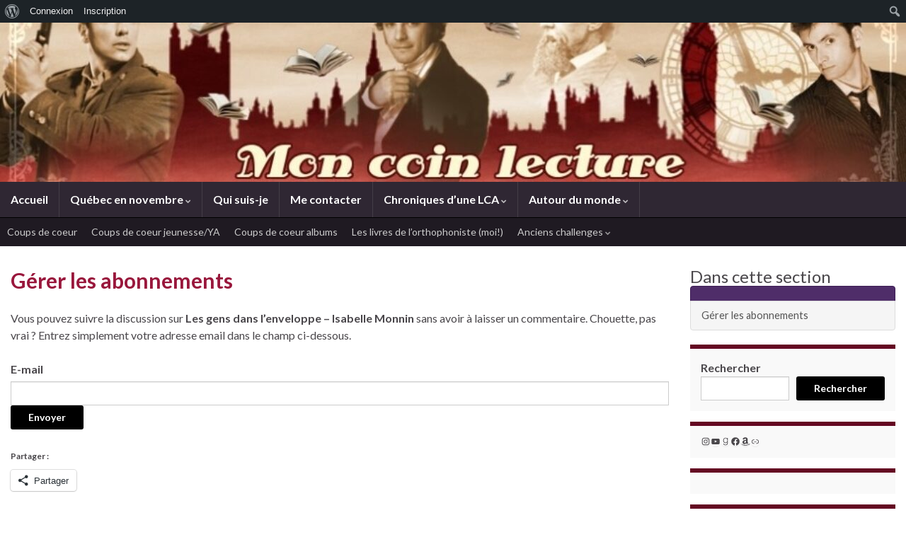

--- FILE ---
content_type: text/html; charset=UTF-8
request_url: https://moncoinlecture.com/comment-subscriptions/?srp=21513&srk=a5e940d50377c6fd2d1d199dd34a30f6&sra=s&srsrc=f
body_size: 20720
content:
<!DOCTYPE html><!--[if IE 7]>
<html class="ie ie7" lang="fr-FR" xmlns:fb="https://www.facebook.com/2008/fbml" xmlns:addthis="https://www.addthis.com/help/api-spec" >
<![endif]-->
<!--[if IE 8]>
<html class="ie ie8" lang="fr-FR" xmlns:fb="https://www.facebook.com/2008/fbml" xmlns:addthis="https://www.addthis.com/help/api-spec" >
<![endif]-->
<!--[if !(IE 7) & !(IE 8)]><!-->
<html lang="fr-FR" xmlns:fb="https://www.facebook.com/2008/fbml" xmlns:addthis="https://www.addthis.com/help/api-spec" >
<!--<![endif]-->
    <head>
        <meta charset="UTF-8">
        <meta http-equiv="X-UA-Compatible" content="IE=edge">
        <meta name="viewport" content="width=device-width, initial-scale=1">
        <title>Gérer les abonnements &#8211; Mon coin lecture</title>
<meta name='robots' content='max-image-preview:large' />
	<style>img:is([sizes="auto" i], [sizes^="auto," i]) { contain-intrinsic-size: 3000px 1500px }</style>
	
            <script data-no-defer="1" data-ezscrex="false" data-cfasync="false" data-pagespeed-no-defer data-cookieconsent="ignore">
                var ctPublicFunctions = {"_ajax_nonce":"548b423ac0","_rest_nonce":"5a2fe43a27","_ajax_url":"\/wp-admin\/admin-ajax.php","_rest_url":"https:\/\/moncoinlecture.com\/wp-json\/","data__cookies_type":"none","data__ajax_type":"rest","data__bot_detector_enabled":"1","data__frontend_data_log_enabled":1,"cookiePrefix":"","wprocket_detected":false,"host_url":"moncoinlecture.com","text__ee_click_to_select":"Click to select the whole data","text__ee_original_email":"The complete one is","text__ee_got_it":"Got it","text__ee_blocked":"Blocked","text__ee_cannot_connect":"Cannot connect","text__ee_cannot_decode":"Can not decode email. Unknown reason","text__ee_email_decoder":"CleanTalk email decoder","text__ee_wait_for_decoding":"The magic is on the way!","text__ee_decoding_process":"Please wait a few seconds while we decode the contact data."}
            </script>
        
            <script data-no-defer="1" data-ezscrex="false" data-cfasync="false" data-pagespeed-no-defer data-cookieconsent="ignore">
                var ctPublic = {"_ajax_nonce":"548b423ac0","settings__forms__check_internal":"0","settings__forms__check_external":"0","settings__forms__force_protection":"0","settings__forms__search_test":"1","settings__forms__wc_add_to_cart":"0","settings__data__bot_detector_enabled":"1","settings__sfw__anti_crawler":0,"blog_home":"https:\/\/moncoinlecture.com\/","pixel__setting":"3","pixel__enabled":false,"pixel__url":null,"data__email_check_before_post":"1","data__email_check_exist_post":"1","data__cookies_type":"none","data__key_is_ok":true,"data__visible_fields_required":true,"wl_brandname":"Anti-Spam by CleanTalk","wl_brandname_short":"CleanTalk","ct_checkjs_key":591048394,"emailEncoderPassKey":"85dc7485c5e90fdbbf52636099d26f9a","bot_detector_forms_excluded":"W10=","advancedCacheExists":false,"varnishCacheExists":false,"wc_ajax_add_to_cart":false}
            </script>
        <link rel='dns-prefetch' href='//fd.cleantalk.org' />
<link rel='dns-prefetch' href='//secure.gravatar.com' />
<link rel='dns-prefetch' href='//s7.addthis.com' />
<link rel='dns-prefetch' href='//stats.wp.com' />
<link rel='dns-prefetch' href='//v0.wordpress.com' />
<link rel="alternate" type="application/rss+xml" title="Mon coin lecture &raquo; Flux" href="https://moncoinlecture.com/feed/" />
<link rel="alternate" type="application/rss+xml" title="Mon coin lecture &raquo; Flux des commentaires" href="https://moncoinlecture.com/comments/feed/" />
<script type="text/javascript">
/* <![CDATA[ */
window._wpemojiSettings = {"baseUrl":"https:\/\/s.w.org\/images\/core\/emoji\/16.0.1\/72x72\/","ext":".png","svgUrl":"https:\/\/s.w.org\/images\/core\/emoji\/16.0.1\/svg\/","svgExt":".svg","source":{"concatemoji":"https:\/\/moncoinlecture.com\/wp-includes\/js\/wp-emoji-release.min.js?ver=6.8.3"}};
/*! This file is auto-generated */
!function(s,n){var o,i,e;function c(e){try{var t={supportTests:e,timestamp:(new Date).valueOf()};sessionStorage.setItem(o,JSON.stringify(t))}catch(e){}}function p(e,t,n){e.clearRect(0,0,e.canvas.width,e.canvas.height),e.fillText(t,0,0);var t=new Uint32Array(e.getImageData(0,0,e.canvas.width,e.canvas.height).data),a=(e.clearRect(0,0,e.canvas.width,e.canvas.height),e.fillText(n,0,0),new Uint32Array(e.getImageData(0,0,e.canvas.width,e.canvas.height).data));return t.every(function(e,t){return e===a[t]})}function u(e,t){e.clearRect(0,0,e.canvas.width,e.canvas.height),e.fillText(t,0,0);for(var n=e.getImageData(16,16,1,1),a=0;a<n.data.length;a++)if(0!==n.data[a])return!1;return!0}function f(e,t,n,a){switch(t){case"flag":return n(e,"\ud83c\udff3\ufe0f\u200d\u26a7\ufe0f","\ud83c\udff3\ufe0f\u200b\u26a7\ufe0f")?!1:!n(e,"\ud83c\udde8\ud83c\uddf6","\ud83c\udde8\u200b\ud83c\uddf6")&&!n(e,"\ud83c\udff4\udb40\udc67\udb40\udc62\udb40\udc65\udb40\udc6e\udb40\udc67\udb40\udc7f","\ud83c\udff4\u200b\udb40\udc67\u200b\udb40\udc62\u200b\udb40\udc65\u200b\udb40\udc6e\u200b\udb40\udc67\u200b\udb40\udc7f");case"emoji":return!a(e,"\ud83e\udedf")}return!1}function g(e,t,n,a){var r="undefined"!=typeof WorkerGlobalScope&&self instanceof WorkerGlobalScope?new OffscreenCanvas(300,150):s.createElement("canvas"),o=r.getContext("2d",{willReadFrequently:!0}),i=(o.textBaseline="top",o.font="600 32px Arial",{});return e.forEach(function(e){i[e]=t(o,e,n,a)}),i}function t(e){var t=s.createElement("script");t.src=e,t.defer=!0,s.head.appendChild(t)}"undefined"!=typeof Promise&&(o="wpEmojiSettingsSupports",i=["flag","emoji"],n.supports={everything:!0,everythingExceptFlag:!0},e=new Promise(function(e){s.addEventListener("DOMContentLoaded",e,{once:!0})}),new Promise(function(t){var n=function(){try{var e=JSON.parse(sessionStorage.getItem(o));if("object"==typeof e&&"number"==typeof e.timestamp&&(new Date).valueOf()<e.timestamp+604800&&"object"==typeof e.supportTests)return e.supportTests}catch(e){}return null}();if(!n){if("undefined"!=typeof Worker&&"undefined"!=typeof OffscreenCanvas&&"undefined"!=typeof URL&&URL.createObjectURL&&"undefined"!=typeof Blob)try{var e="postMessage("+g.toString()+"("+[JSON.stringify(i),f.toString(),p.toString(),u.toString()].join(",")+"));",a=new Blob([e],{type:"text/javascript"}),r=new Worker(URL.createObjectURL(a),{name:"wpTestEmojiSupports"});return void(r.onmessage=function(e){c(n=e.data),r.terminate(),t(n)})}catch(e){}c(n=g(i,f,p,u))}t(n)}).then(function(e){for(var t in e)n.supports[t]=e[t],n.supports.everything=n.supports.everything&&n.supports[t],"flag"!==t&&(n.supports.everythingExceptFlag=n.supports.everythingExceptFlag&&n.supports[t]);n.supports.everythingExceptFlag=n.supports.everythingExceptFlag&&!n.supports.flag,n.DOMReady=!1,n.readyCallback=function(){n.DOMReady=!0}}).then(function(){return e}).then(function(){var e;n.supports.everything||(n.readyCallback(),(e=n.source||{}).concatemoji?t(e.concatemoji):e.wpemoji&&e.twemoji&&(t(e.twemoji),t(e.wpemoji)))}))}((window,document),window._wpemojiSettings);
/* ]]> */
</script>
<link rel='stylesheet' id='dashicons-css' href='https://moncoinlecture.com/wp-includes/css/dashicons.min.css?ver=6.8.3' type='text/css' media='all' />
<link rel='stylesheet' id='admin-bar-css' href='https://moncoinlecture.com/wp-includes/css/admin-bar.min.css?ver=6.8.3' type='text/css' media='all' />
<style id='admin-bar-inline-css' type='text/css'>

		@media screen { html { margin-top: 32px !important; } }
		@media screen and ( max-width: 782px ) { html { margin-top: 46px !important; } }
	
@media print { #wpadminbar { display:none; } }

			.admin-bar {
				position: inherit !important;
				top: auto !important;
			}
			.admin-bar .goog-te-banner-frame {
				top: 32px !important
			}
			@media screen and (max-width: 782px) {
				.admin-bar .goog-te-banner-frame {
					top: 46px !important;
				}
			}
			@media screen and (max-width: 480px) {
				.admin-bar .goog-te-banner-frame {
					position: absolute;
				}
			}
		
</style>
<style id='wp-emoji-styles-inline-css' type='text/css'>

	img.wp-smiley, img.emoji {
		display: inline !important;
		border: none !important;
		box-shadow: none !important;
		height: 1em !important;
		width: 1em !important;
		margin: 0 0.07em !important;
		vertical-align: -0.1em !important;
		background: none !important;
		padding: 0 !important;
	}
</style>
<link rel='stylesheet' id='wp-block-library-css' href='https://moncoinlecture.com/wp-includes/css/dist/block-library/style.min.css?ver=6.8.3' type='text/css' media='all' />
<style id='classic-theme-styles-inline-css' type='text/css'>
/*! This file is auto-generated */
.wp-block-button__link{color:#fff;background-color:#32373c;border-radius:9999px;box-shadow:none;text-decoration:none;padding:calc(.667em + 2px) calc(1.333em + 2px);font-size:1.125em}.wp-block-file__button{background:#32373c;color:#fff;text-decoration:none}
</style>
<style id='bp-login-form-style-inline-css' type='text/css'>
.widget_bp_core_login_widget .bp-login-widget-user-avatar{float:left}.widget_bp_core_login_widget .bp-login-widget-user-links{margin-left:70px}#bp-login-widget-form label{display:block;font-weight:600;margin:15px 0 5px;width:auto}#bp-login-widget-form input[type=password],#bp-login-widget-form input[type=text]{background-color:#fafafa;border:1px solid #d6d6d6;border-radius:0;font:inherit;font-size:100%;padding:.5em;width:100%}#bp-login-widget-form .bp-login-widget-register-link,#bp-login-widget-form .login-submit{display:inline;width:-moz-fit-content;width:fit-content}#bp-login-widget-form .bp-login-widget-register-link{margin-left:1em}#bp-login-widget-form .bp-login-widget-register-link a{filter:invert(1)}#bp-login-widget-form .bp-login-widget-pwd-link{font-size:80%}

</style>
<style id='bp-member-style-inline-css' type='text/css'>
[data-type="bp/member"] input.components-placeholder__input{border:1px solid #757575;border-radius:2px;flex:1 1 auto;padding:6px 8px}.bp-block-member{position:relative}.bp-block-member .member-content{display:flex}.bp-block-member .user-nicename{display:block}.bp-block-member .user-nicename a{border:none;color:currentColor;text-decoration:none}.bp-block-member .bp-profile-button{width:100%}.bp-block-member .bp-profile-button a.button{bottom:10px;display:inline-block;margin:18px 0 0;position:absolute;right:0}.bp-block-member.has-cover .item-header-avatar,.bp-block-member.has-cover .member-content,.bp-block-member.has-cover .member-description{z-index:2}.bp-block-member.has-cover .member-content,.bp-block-member.has-cover .member-description{padding-top:75px}.bp-block-member.has-cover .bp-member-cover-image{background-color:#c5c5c5;background-position:top;background-repeat:no-repeat;background-size:cover;border:0;display:block;height:150px;left:0;margin:0;padding:0;position:absolute;top:0;width:100%;z-index:1}.bp-block-member img.avatar{height:auto;width:auto}.bp-block-member.avatar-none .item-header-avatar{display:none}.bp-block-member.avatar-none.has-cover{min-height:200px}.bp-block-member.avatar-full{min-height:150px}.bp-block-member.avatar-full .item-header-avatar{width:180px}.bp-block-member.avatar-thumb .member-content{align-items:center;min-height:50px}.bp-block-member.avatar-thumb .item-header-avatar{width:70px}.bp-block-member.avatar-full.has-cover{min-height:300px}.bp-block-member.avatar-full.has-cover .item-header-avatar{width:200px}.bp-block-member.avatar-full.has-cover img.avatar{background:#fffc;border:2px solid #fff;margin-left:20px}.bp-block-member.avatar-thumb.has-cover .item-header-avatar{padding-top:75px}.entry .entry-content .bp-block-member .user-nicename a{border:none;color:currentColor;text-decoration:none}

</style>
<style id='bp-members-style-inline-css' type='text/css'>
[data-type="bp/members"] .components-placeholder.is-appender{min-height:0}[data-type="bp/members"] .components-placeholder.is-appender .components-placeholder__label:empty{display:none}[data-type="bp/members"] .components-placeholder input.components-placeholder__input{border:1px solid #757575;border-radius:2px;flex:1 1 auto;padding:6px 8px}[data-type="bp/members"].avatar-none .member-description{width:calc(100% - 44px)}[data-type="bp/members"].avatar-full .member-description{width:calc(100% - 224px)}[data-type="bp/members"].avatar-thumb .member-description{width:calc(100% - 114px)}[data-type="bp/members"] .member-content{position:relative}[data-type="bp/members"] .member-content .is-right{position:absolute;right:2px;top:2px}[data-type="bp/members"] .columns-2 .member-content .member-description,[data-type="bp/members"] .columns-3 .member-content .member-description,[data-type="bp/members"] .columns-4 .member-content .member-description{padding-left:44px;width:calc(100% - 44px)}[data-type="bp/members"] .columns-3 .is-right{right:-10px}[data-type="bp/members"] .columns-4 .is-right{right:-50px}.bp-block-members.is-grid{display:flex;flex-wrap:wrap;padding:0}.bp-block-members.is-grid .member-content{margin:0 1.25em 1.25em 0;width:100%}@media(min-width:600px){.bp-block-members.columns-2 .member-content{width:calc(50% - .625em)}.bp-block-members.columns-2 .member-content:nth-child(2n){margin-right:0}.bp-block-members.columns-3 .member-content{width:calc(33.33333% - .83333em)}.bp-block-members.columns-3 .member-content:nth-child(3n){margin-right:0}.bp-block-members.columns-4 .member-content{width:calc(25% - .9375em)}.bp-block-members.columns-4 .member-content:nth-child(4n){margin-right:0}}.bp-block-members .member-content{display:flex;flex-direction:column;padding-bottom:1em;text-align:center}.bp-block-members .member-content .item-header-avatar,.bp-block-members .member-content .member-description{width:100%}.bp-block-members .member-content .item-header-avatar{margin:0 auto}.bp-block-members .member-content .item-header-avatar img.avatar{display:inline-block}@media(min-width:600px){.bp-block-members .member-content{flex-direction:row;text-align:left}.bp-block-members .member-content .item-header-avatar,.bp-block-members .member-content .member-description{width:auto}.bp-block-members .member-content .item-header-avatar{margin:0}}.bp-block-members .member-content .user-nicename{display:block}.bp-block-members .member-content .user-nicename a{border:none;color:currentColor;text-decoration:none}.bp-block-members .member-content time{color:#767676;display:block;font-size:80%}.bp-block-members.avatar-none .item-header-avatar{display:none}.bp-block-members.avatar-full{min-height:190px}.bp-block-members.avatar-full .item-header-avatar{width:180px}.bp-block-members.avatar-thumb .member-content{min-height:80px}.bp-block-members.avatar-thumb .item-header-avatar{width:70px}.bp-block-members.columns-2 .member-content,.bp-block-members.columns-3 .member-content,.bp-block-members.columns-4 .member-content{display:block;text-align:center}.bp-block-members.columns-2 .member-content .item-header-avatar,.bp-block-members.columns-3 .member-content .item-header-avatar,.bp-block-members.columns-4 .member-content .item-header-avatar{margin:0 auto}.bp-block-members img.avatar{height:auto;max-width:-moz-fit-content;max-width:fit-content;width:auto}.bp-block-members .member-content.has-activity{align-items:center}.bp-block-members .member-content.has-activity .item-header-avatar{padding-right:1em}.bp-block-members .member-content.has-activity .wp-block-quote{margin-bottom:0;text-align:left}.bp-block-members .member-content.has-activity .wp-block-quote cite a,.entry .entry-content .bp-block-members .user-nicename a{border:none;color:currentColor;text-decoration:none}

</style>
<style id='bp-dynamic-members-style-inline-css' type='text/css'>
.bp-dynamic-block-container .item-options{font-size:.5em;margin:0 0 1em;padding:1em 0}.bp-dynamic-block-container .item-options a.selected{font-weight:600}.bp-dynamic-block-container ul.item-list{list-style:none;margin:1em 0;padding-left:0}.bp-dynamic-block-container ul.item-list li{margin-bottom:1em}.bp-dynamic-block-container ul.item-list li:after,.bp-dynamic-block-container ul.item-list li:before{content:" ";display:table}.bp-dynamic-block-container ul.item-list li:after{clear:both}.bp-dynamic-block-container ul.item-list li .item-avatar{float:left;width:60px}.bp-dynamic-block-container ul.item-list li .item{margin-left:70px}

</style>
<style id='bp-online-members-style-inline-css' type='text/css'>
.widget_bp_core_whos_online_widget .avatar-block,[data-type="bp/online-members"] .avatar-block{display:flex;flex-flow:row wrap}.widget_bp_core_whos_online_widget .avatar-block img,[data-type="bp/online-members"] .avatar-block img{margin:.5em}

</style>
<style id='bp-active-members-style-inline-css' type='text/css'>
.widget_bp_core_recently_active_widget .avatar-block,[data-type="bp/active-members"] .avatar-block{display:flex;flex-flow:row wrap}.widget_bp_core_recently_active_widget .avatar-block img,[data-type="bp/active-members"] .avatar-block img{margin:.5em}

</style>
<style id='bp-latest-activities-style-inline-css' type='text/css'>
.bp-latest-activities .components-flex.components-select-control select[multiple]{height:auto;padding:0 8px}.bp-latest-activities .components-flex.components-select-control select[multiple]+.components-input-control__suffix svg{display:none}.bp-latest-activities-block a,.entry .entry-content .bp-latest-activities-block a{border:none;text-decoration:none}.bp-latest-activities-block .activity-list.item-list blockquote{border:none;padding:0}.bp-latest-activities-block .activity-list.item-list blockquote .activity-item:not(.mini){box-shadow:1px 0 4px #00000026;padding:0 1em;position:relative}.bp-latest-activities-block .activity-list.item-list blockquote .activity-item:not(.mini):after,.bp-latest-activities-block .activity-list.item-list blockquote .activity-item:not(.mini):before{border-color:#0000;border-style:solid;content:"";display:block;height:0;left:15px;position:absolute;width:0}.bp-latest-activities-block .activity-list.item-list blockquote .activity-item:not(.mini):before{border-top-color:#00000026;border-width:9px;bottom:-18px;left:14px}.bp-latest-activities-block .activity-list.item-list blockquote .activity-item:not(.mini):after{border-top-color:#fff;border-width:8px;bottom:-16px}.bp-latest-activities-block .activity-list.item-list blockquote .activity-item.mini .avatar{display:inline-block;height:20px;margin-right:2px;vertical-align:middle;width:20px}.bp-latest-activities-block .activity-list.item-list footer{align-items:center;display:flex}.bp-latest-activities-block .activity-list.item-list footer img.avatar{border:none;display:inline-block;margin-right:.5em}.bp-latest-activities-block .activity-list.item-list footer .activity-time-since{font-size:90%}.bp-latest-activities-block .widget-error{border-left:4px solid #0b80a4;box-shadow:1px 0 4px #00000026}.bp-latest-activities-block .widget-error p{padding:0 1em}

</style>
<link rel='stylesheet' id='mediaelement-css' href='https://moncoinlecture.com/wp-includes/js/mediaelement/mediaelementplayer-legacy.min.css?ver=4.2.17' type='text/css' media='all' />
<link rel='stylesheet' id='wp-mediaelement-css' href='https://moncoinlecture.com/wp-includes/js/mediaelement/wp-mediaelement.min.css?ver=6.8.3' type='text/css' media='all' />
<style id='jetpack-sharing-buttons-style-inline-css' type='text/css'>
.jetpack-sharing-buttons__services-list{display:flex;flex-direction:row;flex-wrap:wrap;gap:0;list-style-type:none;margin:5px;padding:0}.jetpack-sharing-buttons__services-list.has-small-icon-size{font-size:12px}.jetpack-sharing-buttons__services-list.has-normal-icon-size{font-size:16px}.jetpack-sharing-buttons__services-list.has-large-icon-size{font-size:24px}.jetpack-sharing-buttons__services-list.has-huge-icon-size{font-size:36px}@media print{.jetpack-sharing-buttons__services-list{display:none!important}}.editor-styles-wrapper .wp-block-jetpack-sharing-buttons{gap:0;padding-inline-start:0}ul.jetpack-sharing-buttons__services-list.has-background{padding:1.25em 2.375em}
</style>
<style id='global-styles-inline-css' type='text/css'>
:root{--wp--preset--aspect-ratio--square: 1;--wp--preset--aspect-ratio--4-3: 4/3;--wp--preset--aspect-ratio--3-4: 3/4;--wp--preset--aspect-ratio--3-2: 3/2;--wp--preset--aspect-ratio--2-3: 2/3;--wp--preset--aspect-ratio--16-9: 16/9;--wp--preset--aspect-ratio--9-16: 9/16;--wp--preset--color--black: #000000;--wp--preset--color--cyan-bluish-gray: #abb8c3;--wp--preset--color--white: #ffffff;--wp--preset--color--pale-pink: #f78da7;--wp--preset--color--vivid-red: #cf2e2e;--wp--preset--color--luminous-vivid-orange: #ff6900;--wp--preset--color--luminous-vivid-amber: #fcb900;--wp--preset--color--light-green-cyan: #7bdcb5;--wp--preset--color--vivid-green-cyan: #00d084;--wp--preset--color--pale-cyan-blue: #8ed1fc;--wp--preset--color--vivid-cyan-blue: #0693e3;--wp--preset--color--vivid-purple: #9b51e0;--wp--preset--gradient--vivid-cyan-blue-to-vivid-purple: linear-gradient(135deg,rgba(6,147,227,1) 0%,rgb(155,81,224) 100%);--wp--preset--gradient--light-green-cyan-to-vivid-green-cyan: linear-gradient(135deg,rgb(122,220,180) 0%,rgb(0,208,130) 100%);--wp--preset--gradient--luminous-vivid-amber-to-luminous-vivid-orange: linear-gradient(135deg,rgba(252,185,0,1) 0%,rgba(255,105,0,1) 100%);--wp--preset--gradient--luminous-vivid-orange-to-vivid-red: linear-gradient(135deg,rgba(255,105,0,1) 0%,rgb(207,46,46) 100%);--wp--preset--gradient--very-light-gray-to-cyan-bluish-gray: linear-gradient(135deg,rgb(238,238,238) 0%,rgb(169,184,195) 100%);--wp--preset--gradient--cool-to-warm-spectrum: linear-gradient(135deg,rgb(74,234,220) 0%,rgb(151,120,209) 20%,rgb(207,42,186) 40%,rgb(238,44,130) 60%,rgb(251,105,98) 80%,rgb(254,248,76) 100%);--wp--preset--gradient--blush-light-purple: linear-gradient(135deg,rgb(255,206,236) 0%,rgb(152,150,240) 100%);--wp--preset--gradient--blush-bordeaux: linear-gradient(135deg,rgb(254,205,165) 0%,rgb(254,45,45) 50%,rgb(107,0,62) 100%);--wp--preset--gradient--luminous-dusk: linear-gradient(135deg,rgb(255,203,112) 0%,rgb(199,81,192) 50%,rgb(65,88,208) 100%);--wp--preset--gradient--pale-ocean: linear-gradient(135deg,rgb(255,245,203) 0%,rgb(182,227,212) 50%,rgb(51,167,181) 100%);--wp--preset--gradient--electric-grass: linear-gradient(135deg,rgb(202,248,128) 0%,rgb(113,206,126) 100%);--wp--preset--gradient--midnight: linear-gradient(135deg,rgb(2,3,129) 0%,rgb(40,116,252) 100%);--wp--preset--font-size--small: 14px;--wp--preset--font-size--medium: 20px;--wp--preset--font-size--large: 20px;--wp--preset--font-size--x-large: 42px;--wp--preset--font-size--tiny: 10px;--wp--preset--font-size--regular: 16px;--wp--preset--font-size--larger: 26px;--wp--preset--spacing--20: 0.44rem;--wp--preset--spacing--30: 0.67rem;--wp--preset--spacing--40: 1rem;--wp--preset--spacing--50: 1.5rem;--wp--preset--spacing--60: 2.25rem;--wp--preset--spacing--70: 3.38rem;--wp--preset--spacing--80: 5.06rem;--wp--preset--shadow--natural: 6px 6px 9px rgba(0, 0, 0, 0.2);--wp--preset--shadow--deep: 12px 12px 50px rgba(0, 0, 0, 0.4);--wp--preset--shadow--sharp: 6px 6px 0px rgba(0, 0, 0, 0.2);--wp--preset--shadow--outlined: 6px 6px 0px -3px rgba(255, 255, 255, 1), 6px 6px rgba(0, 0, 0, 1);--wp--preset--shadow--crisp: 6px 6px 0px rgba(0, 0, 0, 1);}:where(.is-layout-flex){gap: 0.5em;}:where(.is-layout-grid){gap: 0.5em;}body .is-layout-flex{display: flex;}.is-layout-flex{flex-wrap: wrap;align-items: center;}.is-layout-flex > :is(*, div){margin: 0;}body .is-layout-grid{display: grid;}.is-layout-grid > :is(*, div){margin: 0;}:where(.wp-block-columns.is-layout-flex){gap: 2em;}:where(.wp-block-columns.is-layout-grid){gap: 2em;}:where(.wp-block-post-template.is-layout-flex){gap: 1.25em;}:where(.wp-block-post-template.is-layout-grid){gap: 1.25em;}.has-black-color{color: var(--wp--preset--color--black) !important;}.has-cyan-bluish-gray-color{color: var(--wp--preset--color--cyan-bluish-gray) !important;}.has-white-color{color: var(--wp--preset--color--white) !important;}.has-pale-pink-color{color: var(--wp--preset--color--pale-pink) !important;}.has-vivid-red-color{color: var(--wp--preset--color--vivid-red) !important;}.has-luminous-vivid-orange-color{color: var(--wp--preset--color--luminous-vivid-orange) !important;}.has-luminous-vivid-amber-color{color: var(--wp--preset--color--luminous-vivid-amber) !important;}.has-light-green-cyan-color{color: var(--wp--preset--color--light-green-cyan) !important;}.has-vivid-green-cyan-color{color: var(--wp--preset--color--vivid-green-cyan) !important;}.has-pale-cyan-blue-color{color: var(--wp--preset--color--pale-cyan-blue) !important;}.has-vivid-cyan-blue-color{color: var(--wp--preset--color--vivid-cyan-blue) !important;}.has-vivid-purple-color{color: var(--wp--preset--color--vivid-purple) !important;}.has-black-background-color{background-color: var(--wp--preset--color--black) !important;}.has-cyan-bluish-gray-background-color{background-color: var(--wp--preset--color--cyan-bluish-gray) !important;}.has-white-background-color{background-color: var(--wp--preset--color--white) !important;}.has-pale-pink-background-color{background-color: var(--wp--preset--color--pale-pink) !important;}.has-vivid-red-background-color{background-color: var(--wp--preset--color--vivid-red) !important;}.has-luminous-vivid-orange-background-color{background-color: var(--wp--preset--color--luminous-vivid-orange) !important;}.has-luminous-vivid-amber-background-color{background-color: var(--wp--preset--color--luminous-vivid-amber) !important;}.has-light-green-cyan-background-color{background-color: var(--wp--preset--color--light-green-cyan) !important;}.has-vivid-green-cyan-background-color{background-color: var(--wp--preset--color--vivid-green-cyan) !important;}.has-pale-cyan-blue-background-color{background-color: var(--wp--preset--color--pale-cyan-blue) !important;}.has-vivid-cyan-blue-background-color{background-color: var(--wp--preset--color--vivid-cyan-blue) !important;}.has-vivid-purple-background-color{background-color: var(--wp--preset--color--vivid-purple) !important;}.has-black-border-color{border-color: var(--wp--preset--color--black) !important;}.has-cyan-bluish-gray-border-color{border-color: var(--wp--preset--color--cyan-bluish-gray) !important;}.has-white-border-color{border-color: var(--wp--preset--color--white) !important;}.has-pale-pink-border-color{border-color: var(--wp--preset--color--pale-pink) !important;}.has-vivid-red-border-color{border-color: var(--wp--preset--color--vivid-red) !important;}.has-luminous-vivid-orange-border-color{border-color: var(--wp--preset--color--luminous-vivid-orange) !important;}.has-luminous-vivid-amber-border-color{border-color: var(--wp--preset--color--luminous-vivid-amber) !important;}.has-light-green-cyan-border-color{border-color: var(--wp--preset--color--light-green-cyan) !important;}.has-vivid-green-cyan-border-color{border-color: var(--wp--preset--color--vivid-green-cyan) !important;}.has-pale-cyan-blue-border-color{border-color: var(--wp--preset--color--pale-cyan-blue) !important;}.has-vivid-cyan-blue-border-color{border-color: var(--wp--preset--color--vivid-cyan-blue) !important;}.has-vivid-purple-border-color{border-color: var(--wp--preset--color--vivid-purple) !important;}.has-vivid-cyan-blue-to-vivid-purple-gradient-background{background: var(--wp--preset--gradient--vivid-cyan-blue-to-vivid-purple) !important;}.has-light-green-cyan-to-vivid-green-cyan-gradient-background{background: var(--wp--preset--gradient--light-green-cyan-to-vivid-green-cyan) !important;}.has-luminous-vivid-amber-to-luminous-vivid-orange-gradient-background{background: var(--wp--preset--gradient--luminous-vivid-amber-to-luminous-vivid-orange) !important;}.has-luminous-vivid-orange-to-vivid-red-gradient-background{background: var(--wp--preset--gradient--luminous-vivid-orange-to-vivid-red) !important;}.has-very-light-gray-to-cyan-bluish-gray-gradient-background{background: var(--wp--preset--gradient--very-light-gray-to-cyan-bluish-gray) !important;}.has-cool-to-warm-spectrum-gradient-background{background: var(--wp--preset--gradient--cool-to-warm-spectrum) !important;}.has-blush-light-purple-gradient-background{background: var(--wp--preset--gradient--blush-light-purple) !important;}.has-blush-bordeaux-gradient-background{background: var(--wp--preset--gradient--blush-bordeaux) !important;}.has-luminous-dusk-gradient-background{background: var(--wp--preset--gradient--luminous-dusk) !important;}.has-pale-ocean-gradient-background{background: var(--wp--preset--gradient--pale-ocean) !important;}.has-electric-grass-gradient-background{background: var(--wp--preset--gradient--electric-grass) !important;}.has-midnight-gradient-background{background: var(--wp--preset--gradient--midnight) !important;}.has-small-font-size{font-size: var(--wp--preset--font-size--small) !important;}.has-medium-font-size{font-size: var(--wp--preset--font-size--medium) !important;}.has-large-font-size{font-size: var(--wp--preset--font-size--large) !important;}.has-x-large-font-size{font-size: var(--wp--preset--font-size--x-large) !important;}
:where(.wp-block-post-template.is-layout-flex){gap: 1.25em;}:where(.wp-block-post-template.is-layout-grid){gap: 1.25em;}
:where(.wp-block-columns.is-layout-flex){gap: 2em;}:where(.wp-block-columns.is-layout-grid){gap: 2em;}
:root :where(.wp-block-pullquote){font-size: 1.5em;line-height: 1.6;}
</style>
<link rel='stylesheet' id='bp-admin-bar-css' href='https://moncoinlecture.com/wp-content/plugins/buddypress/bp-core/css/admin-bar.min.css?ver=14.4.0' type='text/css' media='all' />
<link rel='stylesheet' id='cleantalk-public-css-css' href='https://moncoinlecture.com/wp-content/plugins/cleantalk-spam-protect/css/cleantalk-public.min.css?ver=6.70.1_1766176471' type='text/css' media='all' />
<link rel='stylesheet' id='cleantalk-email-decoder-css-css' href='https://moncoinlecture.com/wp-content/plugins/cleantalk-spam-protect/css/cleantalk-email-decoder.min.css?ver=6.70.1_1766176471' type='text/css' media='all' />
<link rel='stylesheet' id='stcr-font-awesome-css' href='https://moncoinlecture.com/wp-content/plugins/subscribe-to-comments-reloaded/includes/css/font-awesome.min.css?ver=6.8.3' type='text/css' media='all' />
<link rel='stylesheet' id='stcr-style-css' href='https://moncoinlecture.com/wp-content/plugins/subscribe-to-comments-reloaded/includes/css/stcr-style.css?ver=6.8.3' type='text/css' media='all' />
<link rel='stylesheet' id='bootstrap-css' href='https://moncoinlecture.com/wp-content/themes/graphene/bootstrap/css/bootstrap.min.css?ver=6.8.3' type='text/css' media='all' />
<link rel='stylesheet' id='font-awesome-css' href='https://moncoinlecture.com/wp-content/themes/graphene/fonts/font-awesome/css/font-awesome.min.css?ver=6.8.3' type='text/css' media='all' />
<link rel='stylesheet' id='graphene-css' href='https://moncoinlecture.com/wp-content/themes/graphene/style.css?ver=2.9.4' type='text/css' media='screen' />
<link rel='stylesheet' id='graphene-responsive-css' href='https://moncoinlecture.com/wp-content/themes/graphene/responsive.css?ver=2.9.4' type='text/css' media='all' />
<link rel='stylesheet' id='graphene-blocks-css' href='https://moncoinlecture.com/wp-content/themes/graphene/blocks.css?ver=2.9.4' type='text/css' media='all' />
<link rel='stylesheet' id='addthis_all_pages-css' href='https://moncoinlecture.com/wp-content/plugins/addthis/frontend/build/addthis_wordpress_public.min.css?ver=6.8.3' type='text/css' media='all' />
<link rel='stylesheet' id='sharedaddy-css' href='https://moncoinlecture.com/wp-content/plugins/jetpack/modules/sharedaddy/sharing.css?ver=15.4' type='text/css' media='all' />
<link rel='stylesheet' id='social-logos-css' href='https://moncoinlecture.com/wp-content/plugins/jetpack/_inc/social-logos/social-logos.min.css?ver=15.4' type='text/css' media='all' />
<script type="text/javascript" src="https://moncoinlecture.com/wp-content/plugins/cleantalk-spam-protect/js/apbct-public-bundle.min.js?ver=6.70.1_1766176471" id="apbct-public-bundle.min-js-js"></script>
<script type="text/javascript" src="https://fd.cleantalk.org/ct-bot-detector-wrapper.js?ver=6.70.1" id="ct_bot_detector-js" defer="defer" data-wp-strategy="defer"></script>
<script type="text/javascript" src="https://moncoinlecture.com/wp-includes/js/jquery/jquery.min.js?ver=3.7.1" id="jquery-core-js"></script>
<script type="text/javascript" src="https://moncoinlecture.com/wp-includes/js/jquery/jquery-migrate.min.js?ver=3.4.1" id="jquery-migrate-js"></script>
<script type="text/javascript" src="https://moncoinlecture.com/wp-content/themes/graphene/bootstrap/js/bootstrap.min.js?ver=2.9.4" id="bootstrap-js"></script>
<script type="text/javascript" src="https://moncoinlecture.com/wp-content/themes/graphene/js/bootstrap-hover-dropdown/bootstrap-hover-dropdown.min.js?ver=2.9.4" id="bootstrap-hover-dropdown-js"></script>
<script type="text/javascript" src="https://moncoinlecture.com/wp-content/themes/graphene/js/bootstrap-submenu/bootstrap-submenu.min.js?ver=2.9.4" id="bootstrap-submenu-js"></script>
<script type="text/javascript" src="https://moncoinlecture.com/wp-content/themes/graphene/js/jquery.infinitescroll.min.js?ver=2.9.4" id="infinite-scroll-js"></script>
<script type="text/javascript" id="graphene-js-extra">
/* <![CDATA[ */
var grapheneJS = {"siteurl":"https:\/\/moncoinlecture.com","ajaxurl":"https:\/\/moncoinlecture.com\/wp-admin\/admin-ajax.php","templateUrl":"https:\/\/moncoinlecture.com\/wp-content\/themes\/graphene","isSingular":"1","enableStickyMenu":"","shouldShowComments":"1","commentsOrder":"newest","sliderDisable":"","sliderInterval":"3000","infScrollBtnLbl":"Lire plus","infScrollOn":"","infScrollCommentsOn":"1","totalPosts":"0","postsPerPage":"10","isPageNavi":"","infScrollMsgText":"Fetching window.grapheneInfScrollItemsPerPage of window.grapheneInfScrollItemsLeft items left ...","infScrollMsgTextPlural":"Fetching window.grapheneInfScrollItemsPerPage of window.grapheneInfScrollItemsLeft items left ...","infScrollFinishedText":"All loaded!","commentsPerPage":"50","totalComments":"0","infScrollCommentsMsg":"R\u00e9cup\u00e9ration de window.grapheneInfScrollCommentsPerPage commentaires sur window.grapheneInfScrollCommentsLeft laiss\u00e9s","infScrollCommentsMsgPlural":"R\u00e9cup\u00e9ration de window.grapheneInfScrollCommentsPerPage commentaires sur window.grapheneInfScrollCommentsLeft laiss\u00e9s","infScrollCommentsFinishedMsg":"All comments loaded!","disableLiveSearch":"1","txtNoResult":"No result found.","isMasonry":""};
/* ]]> */
</script>
<script type="text/javascript" src="https://moncoinlecture.com/wp-content/themes/graphene/js/graphene.js?ver=2.9.4" id="graphene-js"></script>
<script type="text/javascript" src="https://moncoinlecture.com/wp-admin/admin-ajax.php?action=addthis_global_options_settings&amp;ver=6.8.3" id="addthis_global_options-js"></script>
<script type="text/javascript" src="https://s7.addthis.com/js/300/addthis_widget.js?ver=6.8.3#pubid=wp-301c73c7226b94dfb5e4d02b7b3c7f88" id="addthis_widget-js"></script>
<link rel="https://api.w.org/" href="https://moncoinlecture.com/wp-json/" /><link rel="alternate" title="JSON" type="application/json" href="https://moncoinlecture.com/wp-json/wp/v2/pages/-999" /><link rel="EditURI" type="application/rsd+xml" title="RSD" href="https://moncoinlecture.com/xmlrpc.php?rsd" />
<meta name="generator" content="WordPress 6.8.3" />
<link rel="alternate" title="oEmbed (JSON)" type="application/json+oembed" href="https://moncoinlecture.com/wp-json/oembed/1.0/embed?url=https%3A%2F%2Fmoncoinlecture.com%2Fhttps%3A%2F%2Fmoncoinlecture.com%2F%3Fpage_id%3D-999%2F" />
<link rel="alternate" title="oEmbed (XML)" type="text/xml+oembed" href="https://moncoinlecture.com/wp-json/oembed/1.0/embed?url=https%3A%2F%2Fmoncoinlecture.com%2Fhttps%3A%2F%2Fmoncoinlecture.com%2F%3Fpage_id%3D-999%2F&#038;format=xml" />

	<script type="text/javascript">var ajaxurl = 'https://moncoinlecture.com/wp-admin/admin-ajax.php';</script>

	<style>img#wpstats{display:none}</style>
				<script>
		   WebFontConfig = {
		      google: { 
		      	families: ["Lato:400,400i,700,700i&display=swap"]		      }
		   };

		   (function(d) {
		      var wf = d.createElement('script'), s = d.scripts[0];
		      wf.src = 'https://ajax.googleapis.com/ajax/libs/webfont/1.6.26/webfont.js';
		      wf.async = true;
		      s.parentNode.insertBefore(wf, s);
		   })(document);
		</script>
	<style type="text/css">
.top-bar{background-color:#ffffff} .top-bar .searchform .btn-default, .top-bar #top_search .searchform .btn-default{color:#ffffff}.entry-footer {border-color: #ffffff}.post-title, .post-title a, .post-title a:hover, .post-title a:visited {color: #99173C}a, .post .date .day, .pagination>li>a, .pagination>li>a:hover, .pagination>li>span, #comments > h4.current a, #comments > h4.current a .fa, .post-nav-top p, .post-nav-top a, .autocomplete-suggestions strong {color: #99173c}a:focus, a:hover, .post-nav-top a:hover {color: #5b0820}.sticky {border-color: #000000}.sidebar .sidebar-wrap {background-color: #f9f9f9; border-color: #640822}.btn, .btn:focus, .btn:hover, .btn a, .Button, .colour-preview .button, input[type="submit"], button[type="submit"], #commentform #submit, .wpsc_buy_button, #back-to-top, .wp-block-button .wp-block-button__link:not(.has-background) {background: #000000; color: #ffffff} .wp-block-button.is-style-outline .wp-block-button__link {background:transparent; border-color: #000000}.btn.btn-outline, .btn.btn-outline:hover {color: #000000;border-color: #000000}.post-nav-top, .archive-title, .page-title, .term-desc, .breadcrumb {background-color: #d3d3d3; border-color: #4f120b}.archive-title span {color: #fdd2de}#comments ol.children li.bypostauthor, #comments li.bypostauthor.comment {border-color: #000000}#sidebar_bottom a, #sidebar_bottom a:visited {color:#000000}body{background-image:none}.header_title, .header_title a, .header_title a:visited, .header_title a:hover, .header_desc {color:#blank}.carousel, .carousel .item{height:150px}@media (max-width: 991px) {.carousel, .carousel .item{height:250px}}#header{max-height:225px}.post-title, .post-title a, .post-title a:hover, .post-title a:visited{ color: #99173C }@media (min-width: 1200px) {.container {width:1280px}}
</style>
		<script type="application/ld+json">{"@context":"http:\/\/schema.org","@type":"WebPage","mainEntityOfPage":false,"publisher":{"@type":"Organization","name":"Mon coin lecture","logo":{"@type":"ImageObject","url":"https:\/\/moncoinlecture.com\/wp-content\/uploads\/2017\/09\/avatar-300-x-300-45x45.jpg","height":32,"width":32}},"headline":"","datePublished":"1970-01-01T00:00:00+00:00","dateModified":"2026-01-19T08:07:24+00:00","description":"<div class=\"sharedaddy sd-sharing-enabled\"><div class=\"robots-nocontent sd-block sd-social sd-social-icon-text sd-sharing\"><h3 class=\"sd-title\">Partager&nbsp;:<\/h3><div class=\"sd-content\"><ul><li><a href=\"#\" class=\"sharing-anchor sd-button share-more\"><span>Partager<\/span><\/a><\/li><li class=\"share-end\"><\/li><\/ul><div class=\"sharing-hidden\"><div class=\"inner\" style=\"display: none;\"><ul><li class=\"share-facebook\"><a rel=\"nofollow noopener noreferrer\"\n\t\t\t\tdata-shared=\"sharing-facebook--999\"\n\t\t\t\tclass=\"share-facebook sd-button share-icon\"\n\t\t\t\thref=\"?share=facebook\"\n\t\t\t\ttarget=\"_blank\"\n\t\t\t\taria-labelledby=\"sharing-facebook--999\"\n\t\t\t\t>\n\t\t\t\t<span id=\"sharing-facebook--999\" hidden>Cliquez pour partager sur Facebook(ouvre dans une nouvelle fen\u00eatre)<\/span>\n\t\t\t\t<span>Facebook<\/span>\n\t\t\t<\/a><\/li><li class=\"share-twitter\"><a rel=\"nofollow noopener noreferrer\"\n\t\t\t\tdata-shared=\"sharing-twitter--999\"\n\t\t\t\tclass=\"share-twitter sd-button share-icon\"\n\t\t\t\thref=\"?share=twitter\"\n\t\t\t\ttarget=\"_blank\"\n\t\t\t\taria-labelledby=\"sharing-twitter--999\"\n\t\t\t\t>\n\t\t\t\t<span id=\"sharing-twitter--999\" hidden>Cliquer pour partager sur X(ouvre dans une nouvelle fen\u00eatre)<\/span>\n\t\t\t\t<span>X<\/span>\n\t\t\t<\/a><\/li><li class=\"share-end\"><\/li><\/ul><\/div><\/div><\/div><\/div><\/div>","author":{"@type":"Person","name":"Karine:)"}}</script>
	<style type="text/css" id="custom-background-css">
body.custom-background { background-color: #ffffff; }
</style>
	<meta name='robots' content='noindex,nofollow'>
<!-- Jetpack Open Graph Tags -->
<meta property="og:type" content="article" />
<meta property="og:title" content="Gérer les abonnements" />
<meta property="og:description" content="Vous pouvez suivre la discussion sur Les gens dans l&rsquo;enveloppe &#8211; Isabelle Monnin sans avoir à laisser un commentaire. Chouette, pas vrai ? Entrez simplement votre adresse email dans le …" />
<meta property="article:published_time" content="2026-01-19T12:07:24+00:00" />
<meta property="article:modified_time" content="2026-01-19T12:07:24+00:00" />
<meta property="og:site_name" content="Mon coin lecture" />
<meta property="og:image" content="https://moncoinlecture.com/wp-content/uploads/2017/09/avatar-300-x-300.jpg" />
<meta property="og:image:width" content="300" />
<meta property="og:image:height" content="321" />
<meta property="og:image:alt" content="" />
<meta property="og:locale" content="fr_FR" />
<meta name="twitter:text:title" content="Gérer les abonnements" />
<meta name="twitter:image" content="https://moncoinlecture.com/wp-content/uploads/2017/09/avatar-300-x-300.jpg" />
<meta name="twitter:card" content="summary" />

<!-- End Jetpack Open Graph Tags -->
<link rel="icon" href="https://moncoinlecture.com/wp-content/uploads/2017/09/avatar-300-x-300-45x45.jpg" sizes="32x32" />
<link rel="icon" href="https://moncoinlecture.com/wp-content/uploads/2017/09/avatar-300-x-300.jpg" sizes="192x192" />
<link rel="apple-touch-icon" href="https://moncoinlecture.com/wp-content/uploads/2017/09/avatar-300-x-300.jpg" />
<meta name="msapplication-TileImage" content="https://moncoinlecture.com/wp-content/uploads/2017/09/avatar-300-x-300.jpg" />
    <!-- BEGIN Google Analytics script -->
    	<script>
  (function(i,s,o,g,r,a,m){i['GoogleAnalyticsObject']=r;i[r]=i[r]||function(){
  (i[r].q=i[r].q||[]).push(arguments)},i[r].l=1*new Date();a=s.createElement(o),
  m=s.getElementsByTagName(o)[0];a.async=1;a.src=g;m.parentNode.insertBefore(a,m)
  })(window,document,'script','//www.google-analytics.com/analytics.js','ga');

  ga('create', 'UA-53786136-1', 'auto');
  ga('send', 'pageview');

</script>    <!-- END Google Analytics script -->
        </head>
    <body class="bp-legacy wp-singular page-template-default page page-id--999 page-parent admin-bar no-customize-support custom-background wp-embed-responsive wp-theme-graphene layout-boxed two_col_left two-columns have-secondary-menu singular">
        		<div id="wpadminbar" class="nojq nojs">
						<div class="quicklinks" id="wp-toolbar" role="navigation" aria-label="Barre d’outils">
				<ul role='menu' id='wp-admin-bar-root-default' class="ab-top-menu"><li role='group' id='wp-admin-bar-wp-logo' class="menupop"><div class="ab-item ab-empty-item" tabindex="0" role="menuitem" aria-expanded="false"><span class="ab-icon" aria-hidden="true"></span><span class="screen-reader-text">À propos de WordPress</span></div><div class="ab-sub-wrapper"><ul role='menu' id='wp-admin-bar-wp-logo-external' class="ab-sub-secondary ab-submenu"><li role='group' id='wp-admin-bar-wporg'><a class='ab-item' role="menuitem" href='https://fr.wordpress.org/'>Site de WordPress-FR</a></li><li role='group' id='wp-admin-bar-documentation'><a class='ab-item' role="menuitem" href='https://fr.wordpress.org/support/'>Documentation</a></li><li role='group' id='wp-admin-bar-learn'><a class='ab-item' role="menuitem" href='https://learn.wordpress.org/'>Apprendre WordPress</a></li><li role='group' id='wp-admin-bar-support-forums'><a class='ab-item' role="menuitem" href='https://wpfr.net/support'>Forums de support</a></li><li role='group' id='wp-admin-bar-feedback'><a class='ab-item' role="menuitem" href='https://wordpress.org/support/forum/requests-and-feedback'>Vos retours</a></li></ul></div></li><li role='group' id='wp-admin-bar-bp-login'><a class='ab-item' role="menuitem" href='https://moncoinlecture.com/wp-login.php?redirect_to=https%3A%2F%2Fmoncoinlecture.com%2Fcomment-subscriptions%2F%3Fsrp%3D21513%26srk%3Da5e940d50377c6fd2d1d199dd34a30f6%26sra%3Ds%26srsrc%3Df'>Connexion</a></li><li role='group' id='wp-admin-bar-bp-register'><a class='ab-item' role="menuitem" href='https://moncoinlecture.com/inscription/'>Inscription</a></li></ul><ul role='menu' id='wp-admin-bar-top-secondary' class="ab-top-secondary ab-top-menu"><li role='group' id='wp-admin-bar-search' class="admin-bar-search"><div class="ab-item ab-empty-item" tabindex="-1" role="menuitem"><form action="https://moncoinlecture.com/" method="get" id="adminbarsearch"><input class="adminbar-input" name="s" id="adminbar-search" type="text" value="" maxlength="150" /><label for="adminbar-search" class="screen-reader-text">Rechercher</label><input type="submit" class="adminbar-button" value="Rechercher" /></form></div></li></ul>			</div>
		</div>

		
        <div class="container boxed-wrapper">
            
            

            <div id="header" class="row">

                <img src="https://moncoinlecture.com/wp-content/uploads/2014/08/cropped-cropped-Mon-coin-lecture-banniere-1280x225.jpg" alt="cropped-cropped-Mon-coin-lecture-banniere.jpg" title="cropped-cropped-Mon-coin-lecture-banniere.jpg" width="1280" height="225" />                
                                    <a href="https://moncoinlecture.com" id="header_img_link" title="Retour à l&#039;accueil">&nbsp;</a>                            </div>


                        <nav class="navbar row navbar-inverse">

                <div class="navbar-header align-center">
                		                    <button type="button" class="navbar-toggle collapsed" data-toggle="collapse" data-target="#header-menu-wrap, #secondary-menu-wrap">
	                        <span class="sr-only">Toggle navigation</span>
	                        <span class="icon-bar"></span>
	                        <span class="icon-bar"></span>
	                        <span class="icon-bar"></span>
	                    </button>
                	                    
                    
                                            <p class="header_title mobile-only">
                            <a href="https://moncoinlecture.com" title="Retour à l&#039;accueil">                                Mon coin lecture                            </a>                        </p>
                    
                                            
                                    </div>

                                    <div class="collapse navbar-collapse" id="header-menu-wrap">

            			<ul id="header-menu" class="nav navbar-nav flip"><li id="menu-item-7429" class="menu-item menu-item-type-custom menu-item-object-custom menu-item-home menu-item-7429"><a href="https://moncoinlecture.com/">Accueil</a></li>
<li id="menu-item-7771" class="menu-item menu-item-type-custom menu-item-object-custom menu-item-has-children menu-item-7771"><a href="#" class="dropdown-toggle" data-toggle="dropdown" data-submenu="1" data-depth="10" data-hover="dropdown" data-delay="0">Québec en novembre <i class="fa fa-chevron-down"></i></a>
<ul class="dropdown-menu">
	<li id="menu-item-29727" class="menu-item menu-item-type-post_type menu-item-object-post menu-item-29727"><a href="https://moncoinlecture.com/quebec-en-novembre-9e-edition/">Québec en novembre – 9e édition</a></li>
	<li id="menu-item-7777" class="menu-item menu-item-type-custom menu-item-object-custom menu-item-7777"><a href="https://www.facebook.com/groups/414384195272957/">Groupe Facebook « Québec en novembre »</a></li>
	<li id="menu-item-7775" class="menu-item menu-item-type-taxonomy menu-item-object-category menu-item-7775"><a href="https://moncoinlecture.com/category/littraturequbcoise/">Ma catégorie « Littérature québécoise »</a></li>
	<li id="menu-item-27675" class="menu-item menu-item-type-post_type menu-item-object-post menu-item-27675"><a href="https://moncoinlecture.com/quebec-en-novembre-2019-recapitulatif-des-billets/">Québec en novembre 2019 – Récapitulatif des billets</a></li>
	<li id="menu-item-22527" class="menu-item menu-item-type-custom menu-item-object-custom menu-item-22527"><a href="https://moncoinlecture.com/2017/10/quebec-novembre-2017-billet-recap/">Récapitulatif 2017</a></li>
	<li id="menu-item-22528" class="menu-item menu-item-type-custom menu-item-object-custom menu-item-22528"><a href="http://chezyueyin.org/blog/?p=6599">Récapitulatif 2016 (chez Yueyin)</a></li>
	<li id="menu-item-9778" class="menu-item menu-item-type-custom menu-item-object-custom menu-item-9778"><a href="https://moncoinlecture.com/2015/11/quebec-en-novembre-2015-le-billet-recap/">Récapitulatif 2015</a></li>
	<li id="menu-item-7994" class="menu-item menu-item-type-custom menu-item-object-custom menu-item-7994"><a href="https://moncoinlecture.com/2014/08/quebec-en-septembre-2014-ouverture-depot-billets/">Récapitulatif et dépôt des billets &#8211; 2014</a></li>
	<li id="menu-item-7772" class="menu-item menu-item-type-custom menu-item-object-custom menu-item-7772"><a href="https://moncoinlecture.com/2013/10/quebec-en-septembre-2013-recap-quotidienne-oui-c-est-beau-l-espoir/">Bilan de Québec en septembre 2013</a></li>
	<li id="menu-item-7773" class="menu-item menu-item-type-custom menu-item-object-custom menu-item-7773"><a href="https://moncoinlecture.com/2012/10/quebec-en-septembre-c-est-fini-et-a-l-annee-prochaine/">Bilan de Québec en septembre 2012</a></li>
</ul>
</li>
<li id="menu-item-7449" class="menu-item menu-item-type-post_type menu-item-object-page menu-item-7449"><a href="https://moncoinlecture.com/qui-suis-je/">Qui suis-je</a></li>
<li id="menu-item-7448" class="menu-item menu-item-type-post_type menu-item-object-page menu-item-7448"><a href="https://moncoinlecture.com/me-contacter-mais-juste-pour-des-choses-gentilles/">Me contacter</a></li>
<li id="menu-item-7841" class="menu-item menu-item-type-custom menu-item-object-custom menu-item-has-children menu-item-7841"><a href="#" class="dropdown-toggle" data-toggle="dropdown" data-submenu="1" data-depth="10" data-hover="dropdown" data-delay="0">Chroniques d&rsquo;une LCA <i class="fa fa-chevron-down"></i></a>
<ul class="dropdown-menu">
	<li id="menu-item-7842" class="menu-item menu-item-type-taxonomy menu-item-object-category menu-item-7842"><a href="https://moncoinlecture.com/category/les-gaffes-et-les-folleries/">Les gaffes et les folleries</a></li>
	<li id="menu-item-7843" class="menu-item menu-item-type-taxonomy menu-item-object-category menu-item-7843"><a href="https://moncoinlecture.com/category/les-achats-intempestifs/">Les achats intempestifs</a></li>
	<li id="menu-item-7845" class="menu-item menu-item-type-taxonomy menu-item-object-category menu-item-7845"><a href="https://moncoinlecture.com/category/voyageuseetlca/">Voyageuse&#8230; et LCA!</a></li>
	<li id="menu-item-7844" class="menu-item menu-item-type-taxonomy menu-item-object-category menu-item-7844"><a href="https://moncoinlecture.com/category/fetes-anniversaires-et-autres-celebrations/">Fêtes, anniversaires et autres célébrations</a></li>
	<li id="menu-item-7846" class="menu-item menu-item-type-taxonomy menu-item-object-category menu-item-7846"><a href="https://moncoinlecture.com/category/tags/">Tags</a></li>
	<li id="menu-item-7849" class="menu-item menu-item-type-taxonomy menu-item-object-category menu-item-7849"><a href="https://moncoinlecture.com/category/toptentuesday/">Top Ten Tuesday</a></li>
</ul>
</li>
<li id="menu-item-27886" class="menu-item menu-item-type-custom menu-item-object-custom menu-item-has-children menu-item-27886"><a href="#" class="dropdown-toggle" data-toggle="dropdown" data-submenu="1" data-depth="10" data-hover="dropdown" data-delay="0">Autour du monde <i class="fa fa-chevron-down"></i></a>
<ul class="dropdown-menu">
	<li id="menu-item-28255" class="menu-item menu-item-type-custom menu-item-object-custom menu-item-has-children menu-item-28255 dropdown-submenu"><a href="#">Europe <i class="fa fa-chevron-right"></i></a>
	<ul class="dropdown-menu">
		<li id="menu-item-27889" class="menu-item menu-item-type-taxonomy menu-item-object-category menu-item-27889"><a href="https://moncoinlecture.com/category/voyageuseetlca/espagne/">Espagne</a></li>
		<li id="menu-item-27890" class="menu-item menu-item-type-taxonomy menu-item-object-category menu-item-27890"><a href="https://moncoinlecture.com/category/voyageuseetlca/estonie/">Estonie</a></li>
		<li id="menu-item-27891" class="menu-item menu-item-type-taxonomy menu-item-object-category menu-item-27891"><a href="https://moncoinlecture.com/category/voyageuseetlca/finlande/">Finlande</a></li>
		<li id="menu-item-27892" class="menu-item menu-item-type-taxonomy menu-item-object-category menu-item-27892"><a href="https://moncoinlecture.com/category/voyageuseetlca/france/">France</a></li>
		<li id="menu-item-27893" class="menu-item menu-item-type-taxonomy menu-item-object-category menu-item-27893"><a href="https://moncoinlecture.com/category/voyageuseetlca/italie/">Italie</a></li>
		<li id="menu-item-27896" class="menu-item menu-item-type-taxonomy menu-item-object-category menu-item-27896"><a href="https://moncoinlecture.com/category/voyageuseetlca/pologne/">Pologne</a></li>
		<li id="menu-item-27897" class="menu-item menu-item-type-taxonomy menu-item-object-category menu-item-27897"><a href="https://moncoinlecture.com/category/voyageuseetlca/portugal/">Portugal</a></li>
		<li id="menu-item-27900" class="menu-item menu-item-type-taxonomy menu-item-object-category menu-item-27900"><a href="https://moncoinlecture.com/category/voyageuseetlca/russie/">Russie</a></li>
		<li id="menu-item-27898" class="menu-item menu-item-type-taxonomy menu-item-object-category menu-item-27898"><a href="https://moncoinlecture.com/category/voyageuseetlca/roumanie/">Roumanie</a></li>
		<li id="menu-item-27899" class="menu-item menu-item-type-taxonomy menu-item-object-category menu-item-27899"><a href="https://moncoinlecture.com/category/voyageuseetlca/royaume-uni/">Royaume-Uni</a></li>
		<li id="menu-item-27901" class="menu-item menu-item-type-taxonomy menu-item-object-category menu-item-27901"><a href="https://moncoinlecture.com/category/voyageuseetlca/suede/">Suède</a></li>
		<li id="menu-item-27902" class="menu-item menu-item-type-taxonomy menu-item-object-category menu-item-27902"><a href="https://moncoinlecture.com/category/voyageuseetlca/suisse/">Suisse</a></li>
	</ul>
</li>
	<li id="menu-item-28256" class="menu-item menu-item-type-custom menu-item-object-custom menu-item-has-children menu-item-28256 dropdown-submenu"><a href="#">Asie <i class="fa fa-chevron-right"></i></a>
	<ul class="dropdown-menu">
		<li id="menu-item-27887" class="menu-item menu-item-type-taxonomy menu-item-object-category menu-item-27887"><a href="https://moncoinlecture.com/category/voyageuseetlca/chine/">Chine</a></li>
		<li id="menu-item-27894" class="menu-item menu-item-type-taxonomy menu-item-object-category menu-item-27894"><a href="https://moncoinlecture.com/category/voyageuseetlca/jordanie/">Jordanie</a></li>
		<li id="menu-item-27904" class="menu-item menu-item-type-taxonomy menu-item-object-category menu-item-27904"><a href="https://moncoinlecture.com/category/voyageuseetlca/turquie/">Turquie</a></li>
	</ul>
</li>
	<li id="menu-item-28258" class="menu-item menu-item-type-custom menu-item-object-custom menu-item-has-children menu-item-28258 dropdown-submenu"><a href="#">Afrique <i class="fa fa-chevron-right"></i></a>
	<ul class="dropdown-menu">
		<li id="menu-item-27888" class="menu-item menu-item-type-taxonomy menu-item-object-category menu-item-27888"><a href="https://moncoinlecture.com/category/voyageuseetlca/egypte/">Égypte</a></li>
		<li id="menu-item-27903" class="menu-item menu-item-type-taxonomy menu-item-object-category menu-item-27903"><a href="https://moncoinlecture.com/category/voyageuseetlca/tunisie/">Tunisie</a></li>
	</ul>
</li>
	<li id="menu-item-28257" class="menu-item menu-item-type-custom menu-item-object-custom menu-item-has-children menu-item-28257 dropdown-submenu"><a href="#">Amériques <i class="fa fa-chevron-right"></i></a>
	<ul class="dropdown-menu">
		<li id="menu-item-27895" class="menu-item menu-item-type-taxonomy menu-item-object-category menu-item-27895"><a href="https://moncoinlecture.com/category/voyageuseetlca/martinique/">Martinique</a></li>
	</ul>
</li>
</ul>
</li>
</ul>                        
            			                        
                                            </div>
                
                                    <div id="secondary-menu-wrap" class="collapse navbar-collapse">
                                                <ul id="secondary-menu" class="nav navbar-nav flip"><li id="menu-item-7855" class="menu-item menu-item-type-taxonomy menu-item-object-category menu-item-7855"><a href="https://moncoinlecture.com/category/coupsdecoeur/">Coups de coeur</a></li>
<li id="menu-item-7856" class="menu-item menu-item-type-taxonomy menu-item-object-category menu-item-7856"><a href="https://moncoinlecture.com/category/coups-de-coeur-jeunesse-et-ya/">Coups de coeur jeunesse/YA</a></li>
<li id="menu-item-7857" class="menu-item menu-item-type-taxonomy menu-item-object-category menu-item-7857"><a href="https://moncoinlecture.com/category/coups-de-coeur-albums/">Coups de coeur albums</a></li>
<li id="menu-item-7894" class="menu-item menu-item-type-taxonomy menu-item-object-category menu-item-7894"><a href="https://moncoinlecture.com/category/ceslivrespourmontravail/">Les livres de l&rsquo;orthophoniste (moi!)</a></li>
<li id="menu-item-23063" class="menu-item menu-item-type-custom menu-item-object-custom menu-item-has-children menu-item-23063"><a href="#" class="dropdown-toggle" data-toggle="dropdown" data-submenu="1" data-depth="5" data-hover="dropdown" data-delay="0">Anciens challenges <i class="fa fa-chevron-down"></i></a>
<ul class="dropdown-menu">
	<li id="menu-item-8511" class="menu-item menu-item-type-custom menu-item-object-custom menu-item-has-children menu-item-8511 dropdown-submenu"><a href="https://moncoinlecture.com/2014/11/quebec-o-tresors-mega-liste/">Québec-o-trésors &#8211; La méga-liste (2014) <i class="fa fa-chevron-right"></i></a>
	<ul class="dropdown-menu">
		<li id="menu-item-23064" class="menu-item menu-item-type-custom menu-item-object-custom menu-item-23064"><a href="https://moncoinlecture.com/2014/11/quebec-o-tresors-billet-recapitulatif/">Québec-o-trésors &#8211; le récap</a></li>
	</ul>
</li>
	<li id="menu-item-23066" class="menu-item menu-item-type-custom menu-item-object-custom menu-item-23066"><a href="https://moncoinlecture.com/2009/11/challenge-english-classics-le-recapitulatif-des-billets/">Challenge English Classics (2010)</a></li>
	<li id="menu-item-23067" class="menu-item menu-item-type-custom menu-item-object-custom menu-item-23067"><a href="https://moncoinlecture.com/2011/10/challenge-gilmore-girls-les-billets/">Challenge Gilmore Girls (2010)</a></li>
	<li id="menu-item-23065" class="menu-item menu-item-type-custom menu-item-object-custom menu-item-23065"><a href="https://moncoinlecture.com/2010/02/ich-liebe-zweig-le-billet-recap/">Challenge Zweig (2009)</a></li>
</ul>
</li>
</ul>                                            </div>
                                    
                            </nav>

            
            <div id="content" class="clearfix hfeed row">
                
                    
                                        
                    <div id="content-main" class="clearfix content-main col-md-9">
                    
	

<div id="post--999" class="clearfix post post--999 page type-page status-publish hentry nodate item-wrap">
		
	<div class="entry clearfix">                
		
		        <h1 class="post-title entry-title">
			Gérer les abonnements			        </h1>
		
		
				
				<div class="entry-content clearfix">
							
			                        
                        <div class="at-above-post-page addthis_tool" data-url="https://moncoinlecture.com/https://moncoinlecture.com/?page_id=-999/"></div><p>Vous pouvez suivre la discussion sur <strong>Les gens dans l&rsquo;enveloppe &#8211; Isabelle Monnin</strong> sans avoir à laisser un commentaire. Chouette, pas vrai ? Entrez simplement votre adresse email dans le champ ci-dessous.</p>        <form action="/comment-subscriptions/?srp=21513&#038;srk=a5e940d50377c6fd2d1d199dd34a30f6&#038;sra=s&#038;srsrc=f" method="post" name="sub-form">
        <fieldset style="border:0">
            <div>
                                    <p>
                        <label for="sre">E-mail</label>
                        <input id='sre' type="text" class="subscribe-form-field" name="sre" value="" size="22" required />
                        <input name="submit" type="submit" class="subscribe-form-button" value="Envoyer" />
                    </p>
                                        <p class="notice-email-error" style='color: #f55252;font-weight:bold; display: none;'></p>
                            </div>
        </fieldset>
    </form>
    <!-- AddThis Advanced Settings above via filter on the_content --><!-- AddThis Advanced Settings below via filter on the_content --><!-- AddThis Advanced Settings generic via filter on the_content --><!-- AddThis Share Buttons above via filter on the_content --><!-- AddThis Share Buttons below via filter on the_content --><div class="at-below-post-page addthis_tool" data-url="https://moncoinlecture.com/https://moncoinlecture.com/?page_id=-999/"></div><!-- AddThis Share Buttons generic via filter on the_content --><div class="sharedaddy sd-sharing-enabled"><div class="robots-nocontent sd-block sd-social sd-social-icon-text sd-sharing"><h3 class="sd-title">Partager&nbsp;:</h3><div class="sd-content"><ul><li><a href="#" class="sharing-anchor sd-button share-more"><span>Partager</span></a></li><li class="share-end"></li></ul><div class="sharing-hidden"><div class="inner" style="display: none;"><ul><li class="share-facebook"><a rel="nofollow noopener noreferrer"
				data-shared="sharing-facebook--999"
				class="share-facebook sd-button share-icon"
				href="?share=facebook"
				target="_blank"
				aria-labelledby="sharing-facebook--999"
				>
				<span id="sharing-facebook--999" hidden>Cliquez pour partager sur Facebook(ouvre dans une nouvelle fenêtre)</span>
				<span>Facebook</span>
			</a></li><li class="share-twitter"><a rel="nofollow noopener noreferrer"
				data-shared="sharing-twitter--999"
				class="share-twitter sd-button share-icon"
				href="?share=twitter"
				target="_blank"
				aria-labelledby="sharing-twitter--999"
				>
				<span id="sharing-twitter--999" hidden>Cliquer pour partager sur X(ouvre dans une nouvelle fenêtre)</span>
				<span>X</span>
			</a></li><li class="share-end"></li></ul></div></div></div></div></div>								</div>
		
			</div>
</div>













            
  

                </div><!-- #content-main -->
        
            
<div id="sidebar1" class="sidebar sidebar-right widget-area col-md-3">

	        <div class="widget contextual-nav">
            <h3 class="section-title-sm">Dans cette section</h3>
            <div class="list-group page-navigation">
            	<a class="list-group-item parent active" href=""></a>
                                <a class="list-group-item active" href="https://moncoinlecture.com/https://moncoinlecture.com/?page_id=-999/">Gérer les abonnements</a>
                            </div>
        </div>
    
    <div id="block-3" class="sidebar-wrap widget_block widget_search"><form role="search" method="get" action="https://moncoinlecture.com/" class="wp-block-search__button-outside wp-block-search__text-button wp-block-search"    ><label class="wp-block-search__label" for="wp-block-search__input-1" >Rechercher</label><div class="wp-block-search__inside-wrapper " ><input class="wp-block-search__input" id="wp-block-search__input-1" placeholder="" value="" type="search" name="s" required /><button aria-label="Rechercher" class="wp-block-search__button wp-element-button" type="submit" >Rechercher</button></div></form></div><div id="block-4" class="sidebar-wrap widget_block">
<ul class="wp-block-social-links is-layout-flex wp-block-social-links-is-layout-flex"><li class="wp-social-link wp-social-link-instagram  wp-block-social-link"><a href="https://www.instagram.com/moncoinlecture/" class="wp-block-social-link-anchor"><svg width="24" height="24" viewBox="0 0 24 24" version="1.1" xmlns="http://www.w3.org/2000/svg" aria-hidden="true" focusable="false"><path d="M12,4.622c2.403,0,2.688,0.009,3.637,0.052c0.877,0.04,1.354,0.187,1.671,0.31c0.42,0.163,0.72,0.358,1.035,0.673 c0.315,0.315,0.51,0.615,0.673,1.035c0.123,0.317,0.27,0.794,0.31,1.671c0.043,0.949,0.052,1.234,0.052,3.637 s-0.009,2.688-0.052,3.637c-0.04,0.877-0.187,1.354-0.31,1.671c-0.163,0.42-0.358,0.72-0.673,1.035 c-0.315,0.315-0.615,0.51-1.035,0.673c-0.317,0.123-0.794,0.27-1.671,0.31c-0.949,0.043-1.233,0.052-3.637,0.052 s-2.688-0.009-3.637-0.052c-0.877-0.04-1.354-0.187-1.671-0.31c-0.42-0.163-0.72-0.358-1.035-0.673 c-0.315-0.315-0.51-0.615-0.673-1.035c-0.123-0.317-0.27-0.794-0.31-1.671C4.631,14.688,4.622,14.403,4.622,12 s0.009-2.688,0.052-3.637c0.04-0.877,0.187-1.354,0.31-1.671c0.163-0.42,0.358-0.72,0.673-1.035 c0.315-0.315,0.615-0.51,1.035-0.673c0.317-0.123,0.794-0.27,1.671-0.31C9.312,4.631,9.597,4.622,12,4.622 M12,3 C9.556,3,9.249,3.01,8.289,3.054C7.331,3.098,6.677,3.25,6.105,3.472C5.513,3.702,5.011,4.01,4.511,4.511 c-0.5,0.5-0.808,1.002-1.038,1.594C3.25,6.677,3.098,7.331,3.054,8.289C3.01,9.249,3,9.556,3,12c0,2.444,0.01,2.751,0.054,3.711 c0.044,0.958,0.196,1.612,0.418,2.185c0.23,0.592,0.538,1.094,1.038,1.594c0.5,0.5,1.002,0.808,1.594,1.038 c0.572,0.222,1.227,0.375,2.185,0.418C9.249,20.99,9.556,21,12,21s2.751-0.01,3.711-0.054c0.958-0.044,1.612-0.196,2.185-0.418 c0.592-0.23,1.094-0.538,1.594-1.038c0.5-0.5,0.808-1.002,1.038-1.594c0.222-0.572,0.375-1.227,0.418-2.185 C20.99,14.751,21,14.444,21,12s-0.01-2.751-0.054-3.711c-0.044-0.958-0.196-1.612-0.418-2.185c-0.23-0.592-0.538-1.094-1.038-1.594 c-0.5-0.5-1.002-0.808-1.594-1.038c-0.572-0.222-1.227-0.375-2.185-0.418C14.751,3.01,14.444,3,12,3L12,3z M12,7.378 c-2.552,0-4.622,2.069-4.622,4.622S9.448,16.622,12,16.622s4.622-2.069,4.622-4.622S14.552,7.378,12,7.378z M12,15 c-1.657,0-3-1.343-3-3s1.343-3,3-3s3,1.343,3,3S13.657,15,12,15z M16.804,6.116c-0.596,0-1.08,0.484-1.08,1.08 s0.484,1.08,1.08,1.08c0.596,0,1.08-0.484,1.08-1.08S17.401,6.116,16.804,6.116z"></path></svg><span class="wp-block-social-link-label screen-reader-text">Instagram</span></a></li>

<li class="wp-social-link wp-social-link-youtube  wp-block-social-link"><a href="https://www.youtube.com/channel/UCIwdoAujSSjEIxoNK0o8e4g" class="wp-block-social-link-anchor"><svg width="24" height="24" viewBox="0 0 24 24" version="1.1" xmlns="http://www.w3.org/2000/svg" aria-hidden="true" focusable="false"><path d="M21.8,8.001c0,0-0.195-1.378-0.795-1.985c-0.76-0.797-1.613-0.801-2.004-0.847c-2.799-0.202-6.997-0.202-6.997-0.202 h-0.009c0,0-4.198,0-6.997,0.202C4.608,5.216,3.756,5.22,2.995,6.016C2.395,6.623,2.2,8.001,2.2,8.001S2,9.62,2,11.238v1.517 c0,1.618,0.2,3.237,0.2,3.237s0.195,1.378,0.795,1.985c0.761,0.797,1.76,0.771,2.205,0.855c1.6,0.153,6.8,0.201,6.8,0.201 s4.203-0.006,7.001-0.209c0.391-0.047,1.243-0.051,2.004-0.847c0.6-0.607,0.795-1.985,0.795-1.985s0.2-1.618,0.2-3.237v-1.517 C22,9.62,21.8,8.001,21.8,8.001z M9.935,14.594l-0.001-5.62l5.404,2.82L9.935,14.594z"></path></svg><span class="wp-block-social-link-label screen-reader-text">YouTube</span></a></li>

<li class="wp-social-link wp-social-link-goodreads  wp-block-social-link"><a href="https://www.goodreads.com/user/show/6502028-karine-mon-coin-lecture" class="wp-block-social-link-anchor"><svg width="24" height="24" viewBox="0 0 24 24" version="1.1" xmlns="http://www.w3.org/2000/svg" aria-hidden="true" focusable="false"><path d="M17.3,17.5c-0.2,0.8-0.5,1.4-1,1.9c-0.4,0.5-1,0.9-1.7,1.2C13.9,20.9,13.1,21,12,21c-0.6,0-1.3-0.1-1.9-0.2 c-0.6-0.1-1.1-0.4-1.6-0.7c-0.5-0.3-0.9-0.7-1.2-1.2c-0.3-0.5-0.5-1.1-0.5-1.7h1.5c0.1,0.5,0.2,0.9,0.5,1.2 c0.2,0.3,0.5,0.6,0.9,0.8c0.3,0.2,0.7,0.3,1.1,0.4c0.4,0.1,0.8,0.1,1.2,0.1c1.4,0,2.5-0.4,3.1-1.2c0.6-0.8,1-2,1-3.5v-1.7h0 c-0.4,0.8-0.9,1.4-1.6,1.9c-0.7,0.5-1.5,0.7-2.4,0.7c-1,0-1.9-0.2-2.6-0.5C8.7,15,8.1,14.5,7.7,14c-0.5-0.6-0.8-1.3-1-2.1 c-0.2-0.8-0.3-1.6-0.3-2.5c0-0.9,0.1-1.7,0.4-2.5c0.3-0.8,0.6-1.5,1.1-2c0.5-0.6,1.1-1,1.8-1.4C10.3,3.2,11.1,3,12,3 c0.5,0,0.9,0.1,1.3,0.2c0.4,0.1,0.8,0.3,1.1,0.5c0.3,0.2,0.6,0.5,0.9,0.8c0.3,0.3,0.5,0.6,0.6,1h0V3.4h1.5V15 C17.6,15.9,17.5,16.7,17.3,17.5z M13.8,14.1c0.5-0.3,0.9-0.7,1.3-1.1c0.3-0.5,0.6-1,0.8-1.6c0.2-0.6,0.3-1.2,0.3-1.9 c0-0.6-0.1-1.2-0.2-1.9c-0.1-0.6-0.4-1.2-0.7-1.7c-0.3-0.5-0.7-0.9-1.3-1.2c-0.5-0.3-1.1-0.5-1.9-0.5s-1.4,0.2-1.9,0.5 c-0.5,0.3-1,0.7-1.3,1.2C8.5,6.4,8.3,7,8.1,7.6C8,8.2,7.9,8.9,7.9,9.5c0,0.6,0.1,1.3,0.2,1.9C8.3,12,8.6,12.5,8.9,13 c0.3,0.5,0.8,0.8,1.3,1.1c0.5,0.3,1.1,0.4,1.9,0.4C12.7,14.5,13.3,14.4,13.8,14.1z"></path></svg><span class="wp-block-social-link-label screen-reader-text">Goodreads</span></a></li>

<li class="wp-social-link wp-social-link-facebook  wp-block-social-link"><a href="https://www.facebook.com/moncoinlecture" class="wp-block-social-link-anchor"><svg width="24" height="24" viewBox="0 0 24 24" version="1.1" xmlns="http://www.w3.org/2000/svg" aria-hidden="true" focusable="false"><path d="M12 2C6.5 2 2 6.5 2 12c0 5 3.7 9.1 8.4 9.9v-7H7.9V12h2.5V9.8c0-2.5 1.5-3.9 3.8-3.9 1.1 0 2.2.2 2.2.2v2.5h-1.3c-1.2 0-1.6.8-1.6 1.6V12h2.8l-.4 2.9h-2.3v7C18.3 21.1 22 17 22 12c0-5.5-4.5-10-10-10z"></path></svg><span class="wp-block-social-link-label screen-reader-text">Facebook</span></a></li>

<li class="wp-social-link wp-social-link-amazon  wp-block-social-link"><a href="https://www.amazon.ca/hz/wishlist/ls/2MZYGL7X9RPK1/ref=nav_wishlist_lists_1" class="wp-block-social-link-anchor"><svg width="24" height="24" viewBox="0 0 24 24" version="1.1" xmlns="http://www.w3.org/2000/svg" aria-hidden="true" focusable="false"><path d="M13.582,8.182C11.934,8.367,9.78,8.49,8.238,9.166c-1.781,0.769-3.03,2.337-3.03,4.644 c0,2.953,1.86,4.429,4.253,4.429c2.02,0,3.125-0.477,4.685-2.065c0.516,0.747,0.685,1.109,1.629,1.894 c0.212,0.114,0.483,0.103,0.672-0.066l0.006,0.006c0.567-0.505,1.599-1.401,2.18-1.888c0.231-0.188,0.19-0.496,0.009-0.754 c-0.52-0.718-1.072-1.303-1.072-2.634V8.305c0-1.876,0.133-3.599-1.249-4.891C15.23,2.369,13.422,2,12.04,2 C9.336,2,6.318,3.01,5.686,6.351C5.618,6.706,5.877,6.893,6.109,6.945l2.754,0.298C9.121,7.23,9.308,6.977,9.357,6.72 c0.236-1.151,1.2-1.706,2.284-1.706c0.584,0,1.249,0.215,1.595,0.738c0.398,0.584,0.346,1.384,0.346,2.061V8.182z M13.049,14.088 c-0.451,0.8-1.169,1.291-1.967,1.291c-1.09,0-1.728-0.83-1.728-2.061c0-2.42,2.171-2.86,4.227-2.86v0.615 C13.582,12.181,13.608,13.104,13.049,14.088z M20.683,19.339C18.329,21.076,14.917,22,11.979,22c-4.118,0-7.826-1.522-10.632-4.057 c-0.22-0.199-0.024-0.471,0.241-0.317c3.027,1.762,6.771,2.823,10.639,2.823c2.608,0,5.476-0.541,8.115-1.66 C20.739,18.62,21.072,19.051,20.683,19.339z M21.336,21.043c-0.194,0.163-0.379,0.076-0.293-0.139 c0.284-0.71,0.92-2.298,0.619-2.684c-0.301-0.386-1.99-0.183-2.749-0.092c-0.23,0.027-0.266-0.173-0.059-0.319 c1.348-0.946,3.555-0.673,3.811-0.356C22.925,17.773,22.599,19.986,21.336,21.043z"></path></svg><span class="wp-block-social-link-label screen-reader-text">Amazon</span></a></li>

<li class="wp-social-link wp-social-link-chain  wp-block-social-link"><a href="https://www.leslibraires.ca/usager/liste-de-souhaits/" class="wp-block-social-link-anchor"><svg width="24" height="24" viewBox="0 0 24 24" version="1.1" xmlns="http://www.w3.org/2000/svg" aria-hidden="true" focusable="false"><path d="M15.6,7.2H14v1.5h1.6c2,0,3.7,1.7,3.7,3.7s-1.7,3.7-3.7,3.7H14v1.5h1.6c2.8,0,5.2-2.3,5.2-5.2,0-2.9-2.3-5.2-5.2-5.2zM4.7,12.4c0-2,1.7-3.7,3.7-3.7H10V7.2H8.4c-2.9,0-5.2,2.3-5.2,5.2,0,2.9,2.3,5.2,5.2,5.2H10v-1.5H8.4c-2,0-3.7-1.7-3.7-3.7zm4.6.9h5.3v-1.5H9.3v1.5z"></path></svg><span class="wp-block-social-link-label screen-reader-text">Link</span></a></li></ul>
</div><div id="block-5" class="sidebar-wrap widget_block"></div><div id="block-7" class="sidebar-wrap widget_block">
<div class="wp-block-jetpack-contact-info">
<div class="wp-block-jetpack-email"><a href="mailto:mi**********@***il.com" data-original-string="5u4PYvKrk3XdLdHqxlbYXA==91cUsPFJUSAslsKuvXNcFbzY7feQKjSroP4EAw2TjltPdU=" title="This contact has been encoded by Anti-Spam by CleanTalk. Click to decode. To finish the decoding make sure that JavaScript is enabled in your browser."><span 
                data-original-string='mO8nJbZ/nzXJFq2aIIxogQ==91cT99573go4v6DVWKpHLaFFc5RBl57DjOdKj/KWoHMCFs='
                class='apbct-email-encoder'
                title='This contact has been encoded by Anti-Spam by CleanTalk. Click to decode. To finish the decoding make sure that JavaScript is enabled in your browser.'>mi<span class="apbct-blur">**********</span>@<span class="apbct-blur">***</span>il.com</span></a></div>




</div>
</div><div id="block-8" class="sidebar-wrap widget_block widget_categories"><ul class="wp-block-categories-list wp-block-categories">	<li class="cat-item cat-item-24"><a href="https://moncoinlecture.com/category/albumsjeunesse/">Albums jeunesse</a>
</li>
	<li class="cat-item cat-item-1670"><a href="https://moncoinlecture.com/category/auteurs-noirs/">Auteurs noirs</a>
</li>
	<li class="cat-item cat-item-2050"><a href="https://moncoinlecture.com/category/autochtone/">Autochtone</a>
</li>
	<li class="cat-item cat-item-812"><a href="https://moncoinlecture.com/category/autres/">Autres</a>
</li>
	<li class="cat-item cat-item-32"><a href="https://moncoinlecture.com/category/bandesdessinesmangas/">Bandes dessinées, mangas</a>
</li>
	<li class="cat-item cat-item-474"><a href="https://moncoinlecture.com/category/bilans/">Bilans</a>
</li>
	<li class="cat-item cat-item-13"><a href="https://moncoinlecture.com/category/bilanslistespiles/">Bilans, listes, piles&#8230;</a>
</li>
	<li class="cat-item cat-item-23"><a href="https://moncoinlecture.com/category/bitlitt/">Bit Litt</a>
</li>
	<li class="cat-item cat-item-2173"><a href="https://moncoinlecture.com/category/books-about-art/">books about art</a>
</li>
	<li class="cat-item cat-item-202"><a href="https://moncoinlecture.com/category/books-about-books/">Books about books</a>
</li>
	<li class="cat-item cat-item-8"><a href="https://moncoinlecture.com/category/celebratetheauthor/">Celebrate the author</a>
</li>
	<li class="cat-item cat-item-18"><a href="https://moncoinlecture.com/category/ceslivrespourmontravail/">Ces livres pour mon travail&#8230;</a>
</li>
	<li class="cat-item cat-item-38"><a href="https://moncoinlecture.com/category/challenges/">Challenges</a>
</li>
	<li class="cat-item cat-item-1544"><a href="https://moncoinlecture.com/category/voyageuseetlca/chine/">Chine</a>
</li>
	<li class="cat-item cat-item-88"><a href="https://moncoinlecture.com/category/chroniquesdunelca/">Chroniques d&#039;une LCA</a>
</li>
	<li class="cat-item cat-item-1238"><a href="https://moncoinlecture.com/category/classiques/">Classiques</a>
</li>
	<li class="cat-item cat-item-1378"><a href="https://moncoinlecture.com/category/coming-of-age/">Coming of age</a>
</li>
	<li class="cat-item cat-item-4"><a href="https://moncoinlecture.com/category/coupsdecoeur/">Coups de coeur (adultes)</a>
</li>
	<li class="cat-item cat-item-102"><a href="https://moncoinlecture.com/category/coups-de-coeur-albums/">Coups de coeur albums</a>
</li>
	<li class="cat-item cat-item-103"><a href="https://moncoinlecture.com/category/coups-de-coeur-jeunesse-et-ya/">Coups de coeur jeunesse et YA</a>
</li>
	<li class="cat-item cat-item-27"><a href="https://moncoinlecture.com/category/danslemondedejanedewilldecharlieetc/">Dans le monde de Jane, de Will, de Charlie, etc&#8230;</a>
</li>
	<li class="cat-item cat-item-6"><a href="https://moncoinlecture.com/category/dfimusicalclassique/">Défi Musical Classique</a>
</li>
	<li class="cat-item cat-item-58"><a href="https://moncoinlecture.com/category/dystopie/">Dystopie</a>
</li>
	<li class="cat-item cat-item-1540"><a href="https://moncoinlecture.com/category/voyageuseetlca/egypte/">Égypte</a>
</li>
	<li class="cat-item cat-item-7"><a href="https://moncoinlecture.com/category/en-bref/">En bref</a>
</li>
	<li class="cat-item cat-item-344"><a href="https://moncoinlecture.com/category/erotisme/">Érotisme</a>
</li>
	<li class="cat-item cat-item-1542"><a href="https://moncoinlecture.com/category/voyageuseetlca/espagne/">Espagne</a>
</li>
	<li class="cat-item cat-item-22"><a href="https://moncoinlecture.com/category/essaisposieetautres/">Essais, poésie et autres</a>
</li>
	<li class="cat-item cat-item-1549"><a href="https://moncoinlecture.com/category/voyageuseetlca/estonie/">Estonie</a>
</li>
	<li class="cat-item cat-item-3"><a href="https://moncoinlecture.com/category/exposconcerts/">Expos, concerts&#8230;</a>
</li>
	<li class="cat-item cat-item-48"><a href="https://moncoinlecture.com/category/fantasyfantastique/">Fantasy/Fantastique</a>
</li>
	<li class="cat-item cat-item-1816"><a href="https://moncoinlecture.com/category/feel-good/">Feel good</a>
</li>
	<li class="cat-item cat-item-101"><a href="https://moncoinlecture.com/category/fetes-anniversaires-et-autres-celebrations/">Fêtes, anniversaires et autres célébrations</a>
</li>
	<li class="cat-item cat-item-2056"><a href="https://moncoinlecture.com/category/fiction/">Fiction</a>
</li>
	<li class="cat-item cat-item-1546"><a href="https://moncoinlecture.com/category/voyageuseetlca/finlande/">Finlande</a>
</li>
	<li class="cat-item cat-item-1534"><a href="https://moncoinlecture.com/category/voyageuseetlca/france/">France</a>
</li>
	<li class="cat-item cat-item-190"><a href="https://moncoinlecture.com/category/histoire/">Histoire</a>
</li>
	<li class="cat-item cat-item-2057"><a href="https://moncoinlecture.com/category/historique/">Historique</a>
</li>
	<li class="cat-item cat-item-2080"><a href="https://moncoinlecture.com/category/horreur/">Horreur</a>
</li>
	<li class="cat-item cat-item-131"><a href="https://moncoinlecture.com/category/humour/">Humour</a>
</li>
	<li class="cat-item cat-item-1550"><a href="https://moncoinlecture.com/category/voyageuseetlca/italie/">Italie</a>
</li>
	<li class="cat-item cat-item-15"><a href="https://moncoinlecture.com/category/jeux/">Jeux</a>
</li>
	<li class="cat-item cat-item-2"><a href="https://moncoinlecture.com/category/laissspourcompte/">Laissés pour compte&#8230;</a>
</li>
	<li class="cat-item cat-item-318"><a href="https://moncoinlecture.com/category/lectures-communes-en-folie/">Lectures communes en folie</a>
</li>
	<li class="cat-item cat-item-99"><a href="https://moncoinlecture.com/category/les-achats-intempestifs/">Les achats intempestifs</a>
</li>
	<li class="cat-item cat-item-98"><a href="https://moncoinlecture.com/category/les-gaffes-et-les-folleries/">Les gaffes et les folleries</a>
</li>
	<li class="cat-item cat-item-10"><a href="https://moncoinlecture.com/category/liensetdcouvertes/">Liens et découvertes</a>
</li>
	<li class="cat-item cat-item-12"><a href="https://moncoinlecture.com/category/littratureafriqueetmoyenorient/">Littérature Afrique et Moyen-Orient</a>
</li>
	<li class="cat-item cat-item-85"><a href="https://moncoinlecture.com/category/littratureamricaine/">Littérature américaine</a>
</li>
	<li class="cat-item cat-item-20"><a href="https://moncoinlecture.com/category/littratureasiatique/">Littérature asiatique</a>
</li>
	<li class="cat-item cat-item-9"><a href="https://moncoinlecture.com/category/littratureaustralienouvellezlande/">Littérature Australie/Nouvelle Zélande</a>
</li>
	<li class="cat-item cat-item-16"><a href="https://moncoinlecture.com/category/littraturecanadienne/">Littérature canadienne</a>
</li>
	<li class="cat-item cat-item-86"><a href="https://moncoinlecture.com/category/littratureeuropeanglais/">Littérature Europe (anglais)</a>
</li>
	<li class="cat-item cat-item-30"><a href="https://moncoinlecture.com/category/littratureeuropeautre/">Littérature Europe (autre)</a>
</li>
	<li class="cat-item cat-item-87"><a href="https://moncoinlecture.com/category/littratureeuropefranais/">Littérature Europe (français)</a>
</li>
	<li class="cat-item cat-item-35"><a href="https://moncoinlecture.com/category/littraturejeunesse/">Littérature jeunesse</a>
</li>
	<li class="cat-item cat-item-5"><a href="https://moncoinlecture.com/category/littraturemexiqueamriquecentraleetdusud/">Littérature Mexique, Amérique centrale et du Sud</a>
</li>
	<li class="cat-item cat-item-36"><a href="https://moncoinlecture.com/category/littraturequbcoise/">Littérature québécoise</a>
</li>
	<li class="cat-item cat-item-21"><a href="https://moncoinlecture.com/category/littraturerusse/">Littérature russe</a>
</li>
	<li class="cat-item cat-item-26"><a href="https://moncoinlecture.com/category/littraturescandinave/">Littérature scandinave</a>
</li>
	<li class="cat-item cat-item-1992"><a href="https://moncoinlecture.com/category/lu-en-espagnol/">Lu en espagnol</a>
</li>
	<li class="cat-item cat-item-139"><a href="https://moncoinlecture.com/category/marathons-de-lecture/">Marathons de lecture</a>
</li>
	<li class="cat-item cat-item-1538"><a href="https://moncoinlecture.com/category/voyageuseetlca/martinique/">Martinique</a>
</li>
	<li class="cat-item cat-item-1475"><a href="https://moncoinlecture.com/category/mysteries/">Mysteries</a>
</li>
	<li class="cat-item cat-item-1186"><a href="https://moncoinlecture.com/category/non-fiction/">Non-Fiction</a>
</li>
	<li class="cat-item cat-item-695"><a href="https://moncoinlecture.com/category/nouvelles/">Nouvelles</a>
</li>
	<li class="cat-item cat-item-1290"><a href="https://moncoinlecture.com/category/own-voice/">Own voice</a>
</li>
	<li class="cat-item cat-item-17"><a href="https://moncoinlecture.com/category/paranormalromance/">Paranormal Romance</a>
</li>
	<li class="cat-item cat-item-67"><a href="https://moncoinlecture.com/category/polars/">Polars</a>
</li>
	<li class="cat-item cat-item-1536"><a href="https://moncoinlecture.com/category/voyageuseetlca/pologne/">Pologne</a>
</li>
	<li class="cat-item cat-item-1551"><a href="https://moncoinlecture.com/category/voyageuseetlca/portugal/">Portugal</a>
</li>
	<li class="cat-item cat-item-11"><a href="https://moncoinlecture.com/category/qubecennovembre/">Québec en novembre</a>
</li>
	<li class="cat-item cat-item-234"><a href="https://moncoinlecture.com/category/quebec-o-tresors-2/">Québec-o-trésors</a>
</li>
	<li class="cat-item cat-item-1604"><a href="https://moncoinlecture.com/category/queer/">Queer</a>
</li>
	<li class="cat-item cat-item-1582"><a href="https://moncoinlecture.com/category/realisme-magique/">Réalisme magique</a>
</li>
	<li class="cat-item cat-item-1365"><a href="https://moncoinlecture.com/category/reecriture/">Réécriture</a>
</li>
	<li class="cat-item cat-item-1326"><a href="https://moncoinlecture.com/category/roman-noir/">Roman noir</a>
</li>
	<li class="cat-item cat-item-29"><a href="https://moncoinlecture.com/category/romansdamouretdeguimauvesansvampires/">Romans d&#039;amour et de guimauve&#8230; sans vampires!</a>
</li>
	<li class="cat-item cat-item-14"><a href="https://moncoinlecture.com/category/romansetdoctorthedoctor/">Romans et Doctor. THE Doctor.</a>
</li>
	<li class="cat-item cat-item-2199"><a href="https://moncoinlecture.com/category/romantasy/">Romantasy</a>
</li>
	<li class="cat-item cat-item-1533"><a href="https://moncoinlecture.com/category/voyageuseetlca/royaume-uni/">Royaume-Uni</a>
</li>
	<li class="cat-item cat-item-1543"><a href="https://moncoinlecture.com/category/voyageuseetlca/russie/">Russie</a>
</li>
	<li class="cat-item cat-item-19"><a href="https://moncoinlecture.com/category/sciencefictiondepartout/">Science-Fiction (de partout)</a>
</li>
	<li class="cat-item cat-item-28"><a href="https://moncoinlecture.com/category/sriesetautrestrucslcran/">Séries et autres trucs à l&#039;écran&#8230;</a>
</li>
	<li class="cat-item cat-item-1547"><a href="https://moncoinlecture.com/category/voyageuseetlca/suede/">Suède</a>
</li>
	<li class="cat-item cat-item-1545"><a href="https://moncoinlecture.com/category/voyageuseetlca/suisse/">Suisse</a>
</li>
	<li class="cat-item cat-item-33"><a href="https://moncoinlecture.com/category/swaps/">Swaps</a>
</li>
	<li class="cat-item cat-item-100"><a href="https://moncoinlecture.com/category/tags/">Tags</a>
</li>
	<li class="cat-item cat-item-25"><a href="https://moncoinlecture.com/category/thtre/">Théâtre</a>
</li>
	<li class="cat-item cat-item-230"><a href="https://moncoinlecture.com/category/thrillers/">Thrillers</a>
</li>
	<li class="cat-item cat-item-34"><a href="https://moncoinlecture.com/category/toptentuesday/">Top Ten Tuesday</a>
</li>
	<li class="cat-item cat-item-1535"><a href="https://moncoinlecture.com/category/voyageuseetlca/turquie/">Turquie</a>
</li>
	<li class="cat-item cat-item-1"><a href="https://moncoinlecture.com/category/uncategorized/">Uncategorized</a>
</li>
	<li class="cat-item cat-item-484"><a href="https://moncoinlecture.com/category/videos/">Vidéos</a>
</li>
	<li class="cat-item cat-item-650"><a href="https://moncoinlecture.com/category/vintage/">Vintage</a>
</li>
	<li class="cat-item cat-item-31"><a href="https://moncoinlecture.com/category/voyageuseetlca/">Voyageuse&#8230; et LCA!</a>
</li>
	<li class="cat-item cat-item-37"><a href="https://moncoinlecture.com/category/littratureyoungadult/">Young Adult</a>
</li>
</ul></div>    
        
    
</div><!-- #sidebar1 -->        
        
    </div><!-- #content -->




<div id="footer" class="row default-footer">
    
        
            
            <div class="copyright-developer">
                                    <div id="copyright">
                        <p>&copy; 2026 Mon coin lecture.</p>                    </div>
                
                                    <div id="developer">
                        <p>
                                                        Construit avec <i class="fa fa-heart"></i> par <a href="https://www.graphene-theme.com/" rel="nofollow">Thèmes Graphene</a>.                        </p>

                                            </div>
                            </div>

        
                
    </div><!-- #footer -->


</div><!-- #container -->

<script type="speculationrules">
{"prefetch":[{"source":"document","where":{"and":[{"href_matches":"\/*"},{"not":{"href_matches":["\/wp-*.php","\/wp-admin\/*","\/wp-content\/uploads\/*","\/wp-content\/*","\/wp-content\/plugins\/*","\/wp-content\/themes\/graphene\/*","\/*\\?(.+)"]}},{"not":{"selector_matches":"a[rel~=\"nofollow\"]"}},{"not":{"selector_matches":".no-prefetch, .no-prefetch a"}}]},"eagerness":"conservative"}]}
</script>
		<a href="#" id="back-to-top" title="Back to top"><i class="fa fa-chevron-up"></i></a>
	<script type="text/javascript" src="https://moncoinlecture.com/wp-includes/js/hoverintent-js.min.js?ver=2.2.1" id="hoverintent-js-js"></script>
<script type="text/javascript" src="https://moncoinlecture.com/wp-includes/js/admin-bar.min.js?ver=6.8.3" id="admin-bar-js"></script>
<script type="text/javascript" src="https://moncoinlecture.com/wp-includes/js/comment-reply.min.js?ver=6.8.3" id="comment-reply-js" async="async" data-wp-strategy="async"></script>
<script type="text/javascript" id="jetpack-stats-js-before">
/* <![CDATA[ */
_stq = window._stq || [];
_stq.push([ "view", {"v":"ext","blog":"72901992","post":"-999","tz":"-4","srv":"moncoinlecture.com","j":"1:15.4"} ]);
_stq.push([ "clickTrackerInit", "72901992", "-999" ]);
/* ]]> */
</script>
<script type="text/javascript" src="https://stats.wp.com/e-202604.js" id="jetpack-stats-js" defer="defer" data-wp-strategy="defer"></script>
<script type="text/javascript" id="sharing-js-js-extra">
/* <![CDATA[ */
var sharing_js_options = {"lang":"en","counts":"1","is_stats_active":"1"};
/* ]]> */
</script>
<script type="text/javascript" src="https://moncoinlecture.com/wp-content/plugins/jetpack/_inc/build/sharedaddy/sharing.min.js?ver=15.4" id="sharing-js-js"></script>
<script type="text/javascript" id="sharing-js-js-after">
/* <![CDATA[ */
var windowOpen;
			( function () {
				function matches( el, sel ) {
					return !! (
						el.matches && el.matches( sel ) ||
						el.msMatchesSelector && el.msMatchesSelector( sel )
					);
				}

				document.body.addEventListener( 'click', function ( event ) {
					if ( ! event.target ) {
						return;
					}

					var el;
					if ( matches( event.target, 'a.share-facebook' ) ) {
						el = event.target;
					} else if ( event.target.parentNode && matches( event.target.parentNode, 'a.share-facebook' ) ) {
						el = event.target.parentNode;
					}

					if ( el ) {
						event.preventDefault();

						// If there's another sharing window open, close it.
						if ( typeof windowOpen !== 'undefined' ) {
							windowOpen.close();
						}
						windowOpen = window.open( el.getAttribute( 'href' ), 'wpcomfacebook', 'menubar=1,resizable=1,width=600,height=400' );
						return false;
					}
				} );
			} )();
var windowOpen;
			( function () {
				function matches( el, sel ) {
					return !! (
						el.matches && el.matches( sel ) ||
						el.msMatchesSelector && el.msMatchesSelector( sel )
					);
				}

				document.body.addEventListener( 'click', function ( event ) {
					if ( ! event.target ) {
						return;
					}

					var el;
					if ( matches( event.target, 'a.share-twitter' ) ) {
						el = event.target;
					} else if ( event.target.parentNode && matches( event.target.parentNode, 'a.share-twitter' ) ) {
						el = event.target.parentNode;
					}

					if ( el ) {
						event.preventDefault();

						// If there's another sharing window open, close it.
						if ( typeof windowOpen !== 'undefined' ) {
							windowOpen.close();
						}
						windowOpen = window.open( el.getAttribute( 'href' ), 'wpcomtwitter', 'menubar=1,resizable=1,width=600,height=350' );
						return false;
					}
				} );
			} )();
/* ]]> */
</script>
		<script>'undefined'=== typeof _trfq || (window._trfq = []);'undefined'=== typeof _trfd && (window._trfd=[]),
                _trfd.push({'tccl.baseHost':'secureserver.net'}),
                _trfd.push({'ap':'wpaas_v2'},
                    {'server':'f2484956e20a'},
                    {'pod':'c21-prod-p3-us-west-2'},
                                        {'xid':'2186650'},
                    {'wp':'6.8.3'},
                    {'php':'7.4.33.12'},
                    {'loggedin':'0'},
                    {'cdn':'1'},
                    {'builder':''},
                    {'theme':'graphene'},
                    {'wds':'0'},
                    {'wp_alloptions_count':'595'},
                    {'wp_alloptions_bytes':'255767'},
                    {'gdl_coming_soon_page':'0'}
                    , {'appid':'409295'}                 );
            var trafficScript = document.createElement('script'); trafficScript.src = 'https://img1.wsimg.com/signals/js/clients/scc-c2/scc-c2.min.js'; window.document.head.appendChild(trafficScript);</script>
		<script>window.addEventListener('click', function (elem) { var _elem$target, _elem$target$dataset, _window, _window$_trfq; return (elem === null || elem === void 0 ? void 0 : (_elem$target = elem.target) === null || _elem$target === void 0 ? void 0 : (_elem$target$dataset = _elem$target.dataset) === null || _elem$target$dataset === void 0 ? void 0 : _elem$target$dataset.eid) && ((_window = window) === null || _window === void 0 ? void 0 : (_window$_trfq = _window._trfq) === null || _window$_trfq === void 0 ? void 0 : _window$_trfq.push(["cmdLogEvent", "click", elem.target.dataset.eid]));});</script>
		<script src='https://img1.wsimg.com/traffic-assets/js/tccl-tti.min.js' onload="window.tti.calculateTTI()"></script>
		</body>
</html>